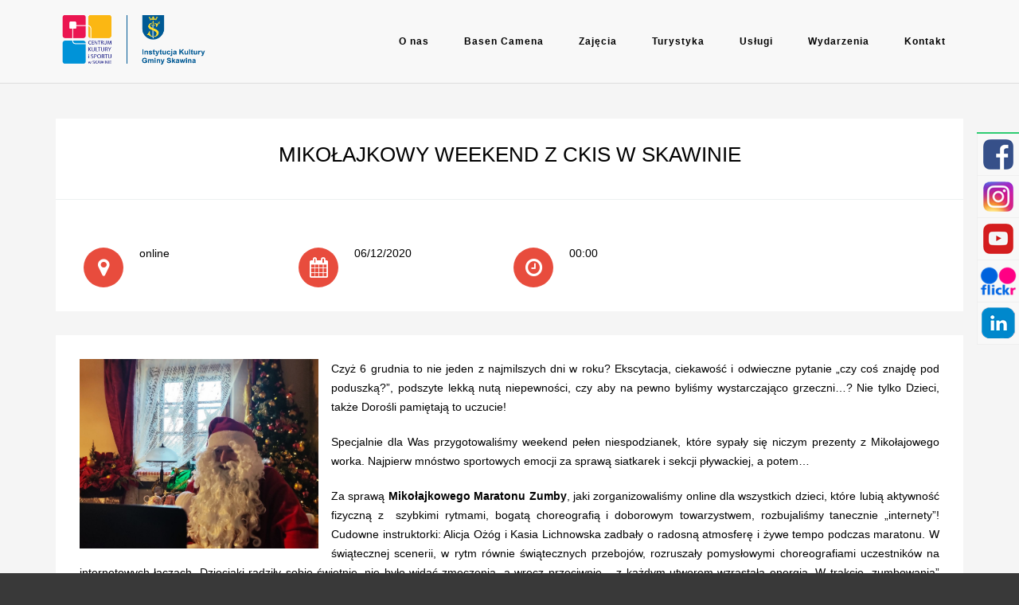

--- FILE ---
content_type: text/html; charset=UTF-8
request_url: https://ckis.pl/event/mikolajkowy-weekend-z-ckis-w-skawinie/
body_size: 30278
content:

<!DOCTYPE html>
<html lang="pl-PL">
<!--
===========================================================================
 Event WordPress Theme by ThemesDojo (http://www.themesdojo.com)
===========================================================================
-->
<head>
	<meta charset="UTF-8">
    <meta name="viewport" content="width=device-width, initial-scale=1, minimum-scale=1, maximum-scale=1">
    
    
    <!-- Title -->
    <title>Mikołajkowy weekend z CKiS w Skawinie | CKiS</title>
    <meta name="description" content="" />
	<meta name="keywords" content="" />
    
    <!-- RSS & Pingbacks -->
	<link rel="pingback" href="https://ckis.pl/xmlrpc.php" />
    <link rel="profile" href="http://gmpg.org/xfn/11">
	<link rel='stylesheet' id='js_composer_front-css'  href='/wp-content/plugins/js_composer/assets/css/js_composer.min.css?ver=5.0.1' type='text/css' media='all' />
    
    <link rel="icon" href="https://ckis.pl/wp-content/uploads/2017/12/logo_.jpg.png">

    
    <!--[if lt IE 9]>
	<script src="https://ckis.pl/wp-content/themes/eventbuilder/js/html5.js"></script>
	<![endif]-->

	                        <script>
                            /* You can add more configuration options to webfontloader by previously defining the WebFontConfig with your options */
                            if ( typeof WebFontConfig === "undefined" ) {
                                WebFontConfig = new Object();
                            }
                            WebFontConfig['google'] = {families: ['Raleway:400&amp;subset=latin']};

                            (function() {
                                var wf = document.createElement( 'script' );
                                wf.src = 'https://ajax.googleapis.com/ajax/libs/webfont/1.5.3/webfont.js';
                                wf.type = 'text/javascript';
                                wf.async = 'true';
                                var s = document.getElementsByTagName( 'script' )[0];
                                s.parentNode.insertBefore( wf, s );
                            })();
                        </script>
                        <meta name='robots' content='max-image-preview:large' />
<link rel='dns-prefetch' href='//maps.googleapis.com' />
<link rel='dns-prefetch' href='//fonts.googleapis.com' />
<link rel='dns-prefetch' href='//s.w.org' />
<link rel="alternate" type="application/rss+xml" title="CKiS &raquo; Kanał z wpisami" href="https://ckis.pl/feed/" />
<link rel="alternate" type="application/rss+xml" title="CKiS &raquo; Kanał z komentarzami" href="https://ckis.pl/comments/feed/" />
		<script type="text/javascript">
			window._wpemojiSettings = {"baseUrl":"https:\/\/s.w.org\/images\/core\/emoji\/13.0.1\/72x72\/","ext":".png","svgUrl":"https:\/\/s.w.org\/images\/core\/emoji\/13.0.1\/svg\/","svgExt":".svg","source":{"concatemoji":"https:\/\/ckis.pl\/wp-includes\/js\/wp-emoji-release.min.js?ver=5.7.14"}};
			!function(e,a,t){var n,r,o,i=a.createElement("canvas"),p=i.getContext&&i.getContext("2d");function s(e,t){var a=String.fromCharCode;p.clearRect(0,0,i.width,i.height),p.fillText(a.apply(this,e),0,0);e=i.toDataURL();return p.clearRect(0,0,i.width,i.height),p.fillText(a.apply(this,t),0,0),e===i.toDataURL()}function c(e){var t=a.createElement("script");t.src=e,t.defer=t.type="text/javascript",a.getElementsByTagName("head")[0].appendChild(t)}for(o=Array("flag","emoji"),t.supports={everything:!0,everythingExceptFlag:!0},r=0;r<o.length;r++)t.supports[o[r]]=function(e){if(!p||!p.fillText)return!1;switch(p.textBaseline="top",p.font="600 32px Arial",e){case"flag":return s([127987,65039,8205,9895,65039],[127987,65039,8203,9895,65039])?!1:!s([55356,56826,55356,56819],[55356,56826,8203,55356,56819])&&!s([55356,57332,56128,56423,56128,56418,56128,56421,56128,56430,56128,56423,56128,56447],[55356,57332,8203,56128,56423,8203,56128,56418,8203,56128,56421,8203,56128,56430,8203,56128,56423,8203,56128,56447]);case"emoji":return!s([55357,56424,8205,55356,57212],[55357,56424,8203,55356,57212])}return!1}(o[r]),t.supports.everything=t.supports.everything&&t.supports[o[r]],"flag"!==o[r]&&(t.supports.everythingExceptFlag=t.supports.everythingExceptFlag&&t.supports[o[r]]);t.supports.everythingExceptFlag=t.supports.everythingExceptFlag&&!t.supports.flag,t.DOMReady=!1,t.readyCallback=function(){t.DOMReady=!0},t.supports.everything||(n=function(){t.readyCallback()},a.addEventListener?(a.addEventListener("DOMContentLoaded",n,!1),e.addEventListener("load",n,!1)):(e.attachEvent("onload",n),a.attachEvent("onreadystatechange",function(){"complete"===a.readyState&&t.readyCallback()})),(n=t.source||{}).concatemoji?c(n.concatemoji):n.wpemoji&&n.twemoji&&(c(n.twemoji),c(n.wpemoji)))}(window,document,window._wpemojiSettings);
		</script>
		<style type="text/css">
img.wp-smiley,
img.emoji {
	display: inline !important;
	border: none !important;
	box-shadow: none !important;
	height: 1em !important;
	width: 1em !important;
	margin: 0 .07em !important;
	vertical-align: -0.1em !important;
	background: none !important;
	padding: 0 !important;
}
</style>
	<link rel='stylesheet' id='wp-block-library-css'  href='https://ckis.pl/wp-includes/css/dist/block-library/style.min.css?ver=5.7.14' type='text/css' media='all' />
<link rel='stylesheet' id='rs-plugin-settings-css'  href='https://ckis.pl/wp-content/plugins/revslider/public/assets/css/settings.css?ver=5.4.7.3' type='text/css' media='all' />
<style id='rs-plugin-settings-inline-css' type='text/css'>
#rs-demo-id {}
</style>
<link rel='stylesheet' id='custom-style-css'  href='https://ckis.pl/wp-content/themes/eventbuilder/css/custom-styles.css?ver=5.7.14' type='text/css' media='all' />
<style id='custom-style-inline-css' type='text/css'>

                input[type='submit'],
                .nav li.current a,
                .nav li.current-menu-item a,
                .nav li.current_page_item a,
                .speaker-contacts > .contact:hover,
                .social-icons li a:hover,
                .form-notification,
                .table-price,
                .gotop:hover,
                .preloader div,
                .owl-btn.prev:hover,
                .owl-btn.next:hover,
                .flex-control-paging li a.flex-active,
                .flex-control-paging li a.flex-active:hover,
                .owl-page.active span,
                .owl-page.active span:hover,
                .preloader,
                .preloader:before,
                .preloader:after,
                #register-event-loading,
                #subscribe-event-loading,
                #header-register-button,
                .submit-loading,
                .td-buttom,
                button,
                input[type='button'],
                input[type='submit'],
                .dark button,
                .dark input[type='button'],
                .dark input[type='submit'],
                .item-image-gallery li a .fa,
                #my-account-content #tabs li a:hover,
                #my-account-content #tabs li.active a,
                .my-listings-item-edit,
                .my-listings-item-delete,
                .my-listings-item-publish,
                .my-listings-item-unpublish,
                .my-listings-item-loading,
                #submit_add_portfolio:hover,
                #submit_add_speakers:hover,
                #submit_add_partnesrs:hover,
                #social-block-expand:hover,
                #cover-image-block-expand:hover,
                #gallery-block-expand:hover,
                #speakers-block-expand:hover,
                #partners-block-expand:hover,
                #address-block-expand:hover,
                #contact-block-expand:hover,
                #wh-block-expand:hover,
                #video-block-expand:hover,
                #map-block-expand:hover,
                #header-block-expand:hover,
                #amenities-block-expand:hover,
                #booking-block-expand:hover,
                #main-settings-block-expand:hover,
                .overall-number,
                .category-shortcode-block a.cat-link:hover,
                .event-header-block,
                .event-stats-percent,
                .open .schedule-time { 
                    background-color: #e84c3d;
                }

                a,
                .accordion-heading span,
                .speaker-contacts > .contact,
                .table-features li.fa-check-circle,
                .owl-btn.prev,
                .owl-btn.next,
                div.fancy-select ul.options li.hover,
                .main-color,
                .back-to-top:hover .fa,
                #breadcrumbs li a:hover,
                #page-title.page-title-content #breadcrumbs li a:hover,
                .author-name a:hover,
                #page-title.page-title-content .author-name a:hover,
                .item-block-title .fa,
                .item-block-title .package-price,
                .amenities-item .fa,
                .transaction-block-header h5 span,
                .star-rating .fa,
                .star-rating-nb .fa,
                .star-rating-nb,
                .aright .fa,
                #reviews-flexslider .flex-direction-nav a:hover,
                .review-item-author-value,
                .listing-container-views .fa,
                #show-map-button .fa,
                #show-grid-button .fa,
                #show-list-button .fa. .speakers-list-link-button { 
                    color: #e84c3d;
                }

                #pageinval44 > span.seconds,
                
                #pageinval44 > span.seconds span { 
                    color: #e84c3d !important;
                }

                .speaker:hover .speaker-photo,
                .speaker-contacts > .contact,
                
                .social-icons li a:hover,
                
                .gotop:hover,
                
                .speaker-contacts > .contact:hover,
                
                div.fancy-select div.trigger.open,
                
                .quote-post,
                
                .link-post,
                
                .speakers-list-link-button,
                
                .speakers-list-link-button:hover { 
                    border-color: #e84c3d !important;
                }

                .transaction-block-header { 
                    border-color: #e84c3d;
                }

                .event-summery-icon { 
                    background: #e84c3d;
                }

                .speakers-list-avatar img { 
                    box-shadow: 0 0 0 1px #e84c3d,
                0 0 0 2px #e84c3d,
                0 0 0 3px #e84c3d,
                0 0 0 4px #e84c3d,
                0 0 0 5px #e84c3d !important; 
                }

                

                a:hover,
                a:active,
                a:focus,
                .post-info a:hover,
                .widget-container a:hover,
                #footer .widget-container a:hover,
                header ul a:hover,
                .main-menu ul li a:hover,
                .main-menu ul li.current-menu-item a,
                .main-menu ul li:hover > a,
                .main-menu .menu li.current_page_item a,
                .main-menu .menu li.current-menu-item a,
                .main-menu .menu li.current_page_item a .fa,
                .main-menu .menu li.current-menu-item a .fa,
                .main-menu .menu li a:hover .fa,
                .main-menu ul li.current-menu-item .sub-menu a:hover,
                .main-menu ul li.current_page_item .sub-menu a:hover,
                .tag-filter:hover,
                .main-menu ul li ul.sub-menu li a:hover { 
                    color: #d34032;
                }

                #my-account-content #tabs li a:hover,
                #my-account-content #tabs li.active a,
                #my-account-content #tabs li a:hover .fa,
                #my-account-content #tabs li.active a .fa { 
                    border-color: #d34032;
                }

                .td-buttom:hover,
                .td-buttom:active,
                .td-buttom:focus,
                button:hover,
                input[type='submit']:hover,
                input[type='button']:hover,
                button:focus,
                input[type='submit']:focus,
                input[type='button']:focus,
                .dark button:hover,
                .dark input[type='submit']:hover,
                .dark input[type='button']:hover,
                .dark button:focus,
                .dark input[type='submit']:focus,
                .dark input[type='button']:focus,
                .flex-direction-nav a:hover,
                #maps-holder .maps-buttons span:hover,
                #big-maps-holder .maps-buttons span:hover,
                .my-listings-item-edit:hover,
                .my-listings-item-delete:hover,
                .my-listings-item-publish:hover,
                .my-listings-item-unpublish:hover,
                .my-listings-item-edit:active,
                .my-listings-item-delete:active,
                .my-listings-item-publish:active,
                .my-listings-item-unpublish:active,
                .my-listings-item-loading:hover,
                .ui-slider-horizontal .ui-slider-range-min,
                .speakers-list-link-button:hover { 
                    background-color: #d34032;
                }

                
</style>
<link rel='stylesheet' id='genericons-css'  href='https://ckis.pl/wp-content/themes/eventbuilder/fonts/genericons.css?ver=5.7.14' type='text/css' media='all' />
<link rel='stylesheet' id='mytheme-raleway-css'  href='https://fonts.googleapis.com/css?family=Raleway%3A400%2C500%2C600%2C700&#038;ver=5.7.14' type='text/css' media='all' />
<link rel='stylesheet' id='mytheme-ptsanserif-css'  href='https://fonts.googleapis.com/css?family=PT+Sans%3A400%2C700%2C400italic%2C700italic&#038;ver=5.7.14' type='text/css' media='all' />
<link rel='stylesheet' id='td-style-css'  href='https://ckis.pl/wp-content/themes/eventbuilder/style.css?ver=1.0.9' type='text/css' media='all' />
<!--[if lt IE 9]>
<link rel='stylesheet' id='td-ie-css'  href='https://ckis.pl/wp-content/themes/eventbuilder/css/ie.css?ver=2013-07-18' type='text/css' media='all' />
<![endif]-->
<link rel='stylesheet' id='td-bootstrap-css'  href='https://ckis.pl/wp-content/themes/eventbuilder/css/bootstrap.min.css?ver=5.7.14' type='text/css' media='all' />
<link rel='stylesheet' id='td-main-css'  href='https://ckis.pl/wp-content/themes/eventbuilder/css/main.css?ver=5.7.14' type='text/css' media='all' />
<link rel='stylesheet' id='td-flexslider-css'  href='https://ckis.pl/wp-content/themes/eventbuilder/css/flexslider.css?ver=5.7.14' type='text/css' media='all' />
<link rel='stylesheet' id='td-pretty-photo-css'  href='https://ckis.pl/wp-content/themes/eventbuilder/css/prettyPhoto.css?ver=5.7.14' type='text/css' media='all' />
<link rel='stylesheet' id='td-flipclock-css'  href='https://ckis.pl/wp-content/themes/eventbuilder/css/flipclock.css?ver=5.7.14' type='text/css' media='all' />
<link rel='stylesheet' id='td-owl-carousel-css'  href='https://ckis.pl/wp-content/themes/eventbuilder/css/owl.carousel.css?ver=5.7.14' type='text/css' media='all' />
<link rel='stylesheet' id='td-owl-pcarousel-css'  href='https://ckis.pl/wp-content/themes/eventbuilder/css/owl.pcarousel.css?ver=5.7.14' type='text/css' media='all' />
<link rel='stylesheet' id='td-owl-theme-style-css'  href='https://ckis.pl/wp-content/themes/eventbuilder/css/owl.theme.css?ver=1' type='text/css' media='all' />
<link rel='stylesheet' id='td-owl-trans-css'  href='https://ckis.pl/wp-content/themes/eventbuilder/css/owl.transitions.css?ver=1' type='text/css' media='all' />
<link rel='stylesheet' id='td-responsive-css'  href='https://ckis.pl/wp-content/themes/eventbuilder/css/responsive.css?ver=5.7.14' type='text/css' media='all' />
<link rel='stylesheet' id='td-font-awesome-css'  href='https://ckis.pl/wp-content/themes/eventbuilder/css/font-awesome.min.css?ver=4.2.0' type='text/css' media='all' />
<link rel='stylesheet' id='buttons-css'  href='https://ckis.pl/wp-includes/css/buttons.min.css?ver=5.7.14' type='text/css' media='all' />
<link rel='stylesheet' id='dashicons-css'  href='https://ckis.pl/wp-includes/css/dashicons.min.css?ver=5.7.14' type='text/css' media='all' />
<link rel='stylesheet' id='mediaelement-css'  href='https://ckis.pl/wp-includes/js/mediaelement/mediaelementplayer-legacy.min.css?ver=4.2.16' type='text/css' media='all' />
<link rel='stylesheet' id='wp-mediaelement-css'  href='https://ckis.pl/wp-includes/js/mediaelement/wp-mediaelement.min.css?ver=5.7.14' type='text/css' media='all' />
<link rel='stylesheet' id='media-views-css'  href='https://ckis.pl/wp-includes/css/media-views.min.css?ver=5.7.14' type='text/css' media='all' />
<link rel='stylesheet' id='imgareaselect-css'  href='https://ckis.pl/wp-includes/js/imgareaselect/imgareaselect.css?ver=0.9.8' type='text/css' media='all' />
<link rel='stylesheet' id='vc_plugin_table_style_css-css'  href='https://ckis.pl/wp-content/plugins/easy-tables-vc/assets/css/style.css?ver=1.0.0' type='text/css' media='all' />
<link rel='stylesheet' id='vc_plugin_themes_css-css'  href='https://ckis.pl/wp-content/plugins/easy-tables-vc/assets/css/themes.css?ver=5.7.14' type='text/css' media='all' />
<script type='text/javascript' src='https://ckis.pl/wp-includes/js/jquery/jquery.min.js?ver=3.5.1' id='jquery-core-js'></script>
<script type='text/javascript' src='https://ckis.pl/wp-includes/js/jquery/jquery-migrate.min.js?ver=3.3.2' id='jquery-migrate-js'></script>
<script type='text/javascript' src='https://ckis.pl/wp-content/plugins/revslider/public/assets/js/jquery.themepunch.tools.min.js?ver=5.4.7.3' id='tp-tools-js'></script>
<script type='text/javascript' src='https://ckis.pl/wp-content/plugins/revslider/public/assets/js/jquery.themepunch.revolution.min.js?ver=5.4.7.3' id='revmin-js'></script>
<script type='text/javascript' src='https://ckis.pl/wp-content/themes/eventbuilder/js/functions.js?ver=1' id='td-init-script-js'></script>
<script type='text/javascript' id='utils-js-extra'>
/* <![CDATA[ */
var userSettings = {"url":"\/","uid":"0","time":"1769449844","secure":"1"};
/* ]]> */
</script>
<script type='text/javascript' src='https://ckis.pl/wp-includes/js/utils.min.js?ver=5.7.14' id='utils-js'></script>
<script type='text/javascript' src='https://ckis.pl/wp-includes/js/plupload/moxie.min.js?ver=1.3.5' id='moxiejs-js'></script>
<script type='text/javascript' src='https://ckis.pl/wp-includes/js/plupload/plupload.min.js?ver=2.1.9' id='plupload-js'></script>
<!--[if lt IE 8]>
<script type='text/javascript' src='https://ckis.pl/wp-includes/js/json2.min.js?ver=2015-05-03' id='json2-js'></script>
<![endif]-->
<link rel="https://api.w.org/" href="https://ckis.pl/wp-json/" /><link rel="EditURI" type="application/rsd+xml" title="RSD" href="https://ckis.pl/xmlrpc.php?rsd" />
<link rel="wlwmanifest" type="application/wlwmanifest+xml" href="https://ckis.pl/wp-includes/wlwmanifest.xml" /> 
<meta name="generator" content="WordPress 5.7.14" />
<link rel="canonical" href="https://ckis.pl/event/mikolajkowy-weekend-z-ckis-w-skawinie/" />
<link rel='shortlink' href='https://ckis.pl/?p=13321' />
<link rel="alternate" type="application/json+oembed" href="https://ckis.pl/wp-json/oembed/1.0/embed?url=https%3A%2F%2Fckis.pl%2Fevent%2Fmikolajkowy-weekend-z-ckis-w-skawinie%2F" />
<link rel="alternate" type="text/xml+oembed" href="https://ckis.pl/wp-json/oembed/1.0/embed?url=https%3A%2F%2Fckis.pl%2Fevent%2Fmikolajkowy-weekend-z-ckis-w-skawinie%2F&#038;format=xml" />
	<script type="text/javascript">
	    var ajaxurl = 'https://ckis.pl/wp-admin/admin-ajax.php';
	</script>

	<style type="text/css">
		.ajax-calendar{
			position:relative;
		}

		
		
		#my-calendar a {
			background: none repeat scroll 0 0 #008000;
			color: #FFFFFF;
			display: block;
			padding: 6px 0;
			width: 100% !important;
		}
		#my-calendar{
			width:100%;
		}
		
		
		#my_calender span {
			display: block;
			padding: 6px 0;
			width: 100% !important;
		}
		
		#today a,#today span {
			       font-weight: bold;
		}
		#ajax_ac_widget #my_year {
			float: right;
		}
		.select_ca #my_month {
			float: left;
		}

	</style>
	<meta name="generator" content="Powered by WPBakery Page Builder - drag and drop page builder for WordPress."/>
<meta name="generator" content="Powered by Slider Revolution 5.4.7.3 - responsive, Mobile-Friendly Slider Plugin for WordPress with comfortable drag and drop interface." />
<script type="text/javascript">function setREVStartSize(e){									
						try{ e.c=jQuery(e.c);var i=jQuery(window).width(),t=9999,r=0,n=0,l=0,f=0,s=0,h=0;
							if(e.responsiveLevels&&(jQuery.each(e.responsiveLevels,function(e,f){f>i&&(t=r=f,l=e),i>f&&f>r&&(r=f,n=e)}),t>r&&(l=n)),f=e.gridheight[l]||e.gridheight[0]||e.gridheight,s=e.gridwidth[l]||e.gridwidth[0]||e.gridwidth,h=i/s,h=h>1?1:h,f=Math.round(h*f),"fullscreen"==e.sliderLayout){var u=(e.c.width(),jQuery(window).height());if(void 0!=e.fullScreenOffsetContainer){var c=e.fullScreenOffsetContainer.split(",");if (c) jQuery.each(c,function(e,i){u=jQuery(i).length>0?u-jQuery(i).outerHeight(!0):u}),e.fullScreenOffset.split("%").length>1&&void 0!=e.fullScreenOffset&&e.fullScreenOffset.length>0?u-=jQuery(window).height()*parseInt(e.fullScreenOffset,0)/100:void 0!=e.fullScreenOffset&&e.fullScreenOffset.length>0&&(u-=parseInt(e.fullScreenOffset,0))}f=u}else void 0!=e.minHeight&&f<e.minHeight&&(f=e.minHeight);e.c.closest(".rev_slider_wrapper").css({height:f})					
						}catch(d){console.log("Failure at Presize of Slider:"+d)}						
					};</script>
		<style type="text/css" id="wp-custom-css">
			.youtube {
position: relative;
padding-bottom: 56.25%;
padding-top: 30px;
height: 0;
overflow: hidden;
}


.youtube iframe {
padding-left:10%;
padding-right:10%;
position: absolute;
top: 0;
left: 0;
width: 100%;
height: 100%;
}

.post-excerpt iframe {
width: 100%
}		</style>
		<style type="text/css" title="dynamic-css" class="options-output">h1{font-family:Raleway;line-height:72px;font-weight:normal;font-style:normal;color:#333333;font-size:56px;opacity: 1;visibility: visible;-webkit-transition: opacity 0.24s ease-in-out;-moz-transition: opacity 0.24s ease-in-out;transition: opacity 0.24s ease-in-out;}.wf-loading h1,{opacity: 0;}.ie.wf-loading h1,{visibility: hidden;}h2{font-family:Raleway;line-height:64px;font-weight:normal;font-style:normal;color:#484848;font-size:48px;opacity: 1;visibility: visible;-webkit-transition: opacity 0.24s ease-in-out;-moz-transition: opacity 0.24s ease-in-out;transition: opacity 0.24s ease-in-out;}.wf-loading h2,{opacity: 0;}.ie.wf-loading h2,{visibility: hidden;}h3{font-family:Raleway;line-height:56px;font-weight:normal;font-style:normal;color:#333333;font-size:40px;opacity: 1;visibility: visible;-webkit-transition: opacity 0.24s ease-in-out;-moz-transition: opacity 0.24s ease-in-out;transition: opacity 0.24s ease-in-out;}.wf-loading h3,{opacity: 0;}.ie.wf-loading h3,{visibility: hidden;}h4{font-family:Raleway;line-height:48px;font-weight:normal;font-style:normal;color:#484848;font-size:32px;opacity: 1;visibility: visible;-webkit-transition: opacity 0.24s ease-in-out;-moz-transition: opacity 0.24s ease-in-out;transition: opacity 0.24s ease-in-out;}.wf-loading h4,{opacity: 0;}.ie.wf-loading h4,{visibility: hidden;}h5{font-family:Raleway;line-height:40px;font-weight:normal;font-style:normal;color:#484848;font-size:24px;opacity: 1;visibility: visible;-webkit-transition: opacity 0.24s ease-in-out;-moz-transition: opacity 0.24s ease-in-out;transition: opacity 0.24s ease-in-out;}.wf-loading h5,{opacity: 0;}.ie.wf-loading h5,{visibility: hidden;}h6{font-family:Raleway;line-height:32px;font-weight:normal;font-style:normal;color:#484848;font-size:16px;opacity: 1;visibility: visible;-webkit-transition: opacity 0.24s ease-in-out;-moz-transition: opacity 0.24s ease-in-out;transition: opacity 0.24s ease-in-out;}.wf-loading h6,{opacity: 0;}.ie.wf-loading h6,{visibility: hidden;}body, p{font-family:Raleway;line-height:24px;font-weight:400;font-style:normal;color:#999999;font-size:14px;opacity: 1;visibility: visible;-webkit-transition: opacity 0.24s ease-in-out;-moz-transition: opacity 0.24s ease-in-out;transition: opacity 0.24s ease-in-out;}.wf-loading body, p,{opacity: 0;}.ie.wf-loading body, p,{visibility: hidden;}</style><noscript><style> .wpb_animate_when_almost_visible { opacity: 1; }</style></noscript>	<style type="text/css" media="print">
		#header,
		#breadcrumbs,
		#footer {display: none; }
		.menu-item-4976 a {
	font-size: 0;
	background: #fff url('../images/bip-logo.png') no-repeat;
	width: 200px;
	height: 60px;
	background-size: contain;
}
.menu-item-13485 a {
	font-size: 0;
	background:#fff url('../images/epuap_logo.jpg') no-repeat;
	width: 200px;
	height: 60px;
	background-size: contain;
}
	</style>
	<style type="text/css">
		
	.menu-item-4976 a {
	font-size: 0;
	background: #fff url('/wp-content/themes/eventbuilder/images/bip-logo.png') no-repeat;
	width: 200px;
	height: 60px;
	background-size: contain;
}
.menu-item-13485 a {
	font-size: 0;
	background:#fff url('/wp-content/themes/eventbuilder/images/epuap_logo.jpg') no-repeat;
	width: 200px;
	height: 60px;
	background-size: contain;
}
.logo {
	float: left;
  	height: 104px;
  	width: auto;
  	margin-right: 30px;
  	line-height: 44px;
  	padding: 5px 0;
}
.logo img {
	float: left;
	max-height: 90px;
	width: auto;
}
.showphh, .showemh {
	cursor:pointer;
	color:#0000ff;
}
.centertle .wpb_wrapper {
	text-align: center;
}
	</style>
 	<style type="text/css">
	body, p, header ul, h2, h1 {
		font-family: Arial;
	}
	header ul a, .h1n h1, .event-summery-main, .headhome, #ajax_ac_widget h2, a {
		color:#000;
	}
	.listing-block-title a {
		color:#000!important;
	}
	</style>
	<!-- Global site tag (gtag.js) - Google Analytics --> <script async src="https://www.googletagmanager.com/gtag/js?id=UA-21142254-3"></script>
<script>
 window.dataLayer = window.dataLayer || [];
 function gtag(){dataLayer.push(arguments);}
 gtag('js', new Date());

 gtag('config', 'UA-21142254-3');
</script>

<script>
jQuery(document).on('click', '.showphh', function() {
	jQuery(this).hide();
	$dataid = jQuery(this).attr('data-id');
	jQuery('#'+$dataid).show();
	return false;
});
jQuery(document).on('click', '.showemh', function() {
	jQuery(this).hide();
	$dataid = jQuery(this).attr('data-id');
	jQuery('#'+$dataid).show();
	return false;
});
</script>
</head>

<body class="event-template-default single single-event postid-13321 wpb-js-composer js-comp-ver-6.6.0 vc_responsive">

	
	<div id="scroll-top-anchor"></div>

	
	<div class="wrapper">

		<div id="pageloader"><i class="fa fa-spinner fa-spin"></i></div>

		
<header id="header">

		<div id="main-menu">

			<div class="container box">

				<div class="row">
							
					<div class="col-md-12">

						<div class="main-menu-holder">

							<!--== Logo ==-->
							<span class="logo">

								
									<a href="https://ckis.pl"><img src="https://ckis.pl/wp-content/uploads/2021/03/ckis.png" alt="Logo" /></a>

								
							</span>

							
														<div id="mobileMenu-menu-menu" class="mobileMenu"></div>
							<div id="main-navigation" class="main-menu"><ul id="menu-menu" class="main-menu"><li  class="menu-item menu-item-type-post_type menu-item-object-page menu-item-has-children has-submenu   td-menu-item-3072"><a class="menu-button-3072 "  href="https://ckis.pl/o-nas/" ><span>O nas</span></a>
<ul class="sub-menu">
	<li  class="menu-item menu-item-type-post_type menu-item-object-page   td-menu-item-3073"><a class="menu-button-3073 "  href="https://ckis.pl/o-nas/obiekty/" ><span>Obiekty</span></a></li>
	<li  class="menu-item menu-item-type-post_type menu-item-object-page   td-menu-item-3074"><a class="menu-button-3074 "  href="https://ckis.pl/o-nas/historia/" ><span>Historia</span></a></li>
	<li  class="menu-item menu-item-type-post_type menu-item-object-page   td-menu-item-3081"><a class="menu-button-3081 "  href="https://ckis.pl/o-nas/oferty-pracy/" ><span>Oferty pracy</span></a></li>
	<li  class="menu-item menu-item-type-post_type menu-item-object-page   td-menu-item-3222"><a class="menu-button-3222 "  href="https://ckis.pl/o-nas/statut/" ><span>Statut</span></a></li>
	<li  class="menu-item menu-item-type-post_type menu-item-object-page   td-menu-item-3082"><a class="menu-button-3082 "  href="https://ckis.pl/o-nas/zespoly/" ><span>Zespoły</span></a></li>
	<li  class="menu-item menu-item-type-post_type menu-item-object-page   td-menu-item-10606"><a class="menu-button-10606 "  href="https://ckis.pl/o-nas/nasi-partnerzy/" ><span>Nasi partnerzy</span></a></li>
	<li  class="menu-item menu-item-type-post_type menu-item-object-page   td-menu-item-26549"><a class="menu-button-26549 "  href="https://ckis.pl/programy-dzialalnosci/" ><span>Programy działalności</span></a></li>
	<li  class="menu-item menu-item-type-custom menu-item-object-custom   td-menu-item-15786"><a class="menu-button-15786 "  href="https://bip.malopolska.pl/ckis,m,461115,2024.html" ><span>Sprawozdania z działalności</span></a></li>
	<li  class="menu-item menu-item-type-post_type menu-item-object-page   td-menu-item-14076"><a class="menu-button-14076 "  href="https://ckis.pl/o-nas/ksiega-znaku/" ><span>Księga znaku</span></a></li>
</ul>
</li>
<li  class="menu-item menu-item-type-post_type menu-item-object-page menu-item-has-children has-submenu   td-menu-item-3148"><a class="menu-button-3148 "  href="https://ckis.pl/basen-camena/" ><span>Basen Camena</span></a>
<ul class="sub-menu">
	<li  class="menu-item menu-item-type-post_type menu-item-object-page   td-menu-item-3158"><a class="menu-button-3158 "  href="https://ckis.pl/basen-camena/harmonogram-zajetosci-torow/" ><span>Harmonogram zajętości torów</span></a></li>
	<li  class="menu-item menu-item-type-post_type menu-item-object-page   td-menu-item-3150"><a class="menu-button-3150 "  href="https://ckis.pl/basen-camena/zajecia-w-wodzie/" ><span>Zajęcia w wodzie</span></a></li>
	<li  class="menu-item menu-item-type-post_type menu-item-object-page   td-menu-item-3152"><a class="menu-button-3152 "  href="https://ckis.pl/basen-camena/cennik/" ><span>Cennik</span></a></li>
	<li  class="menu-item menu-item-type-post_type menu-item-object-page   td-menu-item-3149"><a class="menu-button-3149 "  href="https://ckis.pl/basen-camena/wynajem/" ><span>Wynajem</span></a></li>
	<li  class="menu-item menu-item-type-post_type menu-item-object-page   td-menu-item-3153"><a class="menu-button-3153 "  href="https://ckis.pl/basen-camena/parametry-wody/" ><span>Parametry wody</span></a></li>
	<li  class="menu-item menu-item-type-post_type menu-item-object-page   td-menu-item-3154"><a class="menu-button-3154 "  href="https://ckis.pl/basen-camena/regulaminy/" ><span>Regulaminy</span></a></li>
	<li  class="menu-item menu-item-type-post_type menu-item-object-page   td-menu-item-3155"><a class="menu-button-3155 "  href="https://ckis.pl/basen-camena/atrakcje/" ><span>Atrakcje</span></a></li>
	<li  class="menu-item menu-item-type-post_type menu-item-object-page   td-menu-item-5438"><a class="menu-button-5438 "  href="https://ckis.pl/basen-camena/godziny-otwarcia/" ><span>Godziny otwarcia</span></a></li>
	<li  class="menu-item menu-item-type-post_type menu-item-object-page   td-menu-item-21488"><a class="menu-button-21488 "  href="https://ckis.pl/basen-camena/dostepnosc/" ><span>Dostępność</span></a></li>
</ul>
</li>
<li  class="menu-item menu-item-type-post_type menu-item-object-page menu-item-has-children has-submenu   td-menu-item-3454"><a class="menu-button-3454 "  href="https://ckis.pl/zajecia/" ><span>Zajęcia</span></a>
<ul class="sub-menu">
	<li  class="menu-item menu-item-type-post_type menu-item-object-page   td-menu-item-13768"><a class="menu-button-13768 "  href="https://ckis.pl/zajecia/dla-seniora/" ><span>Dla seniora</span></a></li>
	<li  class="menu-item menu-item-type-post_type menu-item-object-page   td-menu-item-15483"><a class="menu-button-15483 "  href="https://ckis.pl/zajecia/dla-doroslych/" ><span>Dla dorosłych</span></a></li>
	<li  class="menu-item menu-item-type-post_type menu-item-object-page   td-menu-item-15561"><a class="menu-button-15561 "  href="https://ckis.pl/zajecia/dla-malucha/" ><span>Dla malucha</span></a></li>
	<li  class="menu-item menu-item-type-post_type menu-item-object-page   td-menu-item-7002"><a class="menu-button-7002 "  href="https://ckis.pl/basen-camena/zajecia-w-wodzie/" ><span>Basen</span></a></li>
	<li  class="menu-item menu-item-type-post_type menu-item-object-page   td-menu-item-3491"><a class="menu-button-3491 "  href="https://ckis.pl/zajecia/sport-i-rekreacja/" ><span>Sport i rekreacja</span></a></li>
	<li  class="menu-item menu-item-type-post_type menu-item-object-page   td-menu-item-3469"><a class="menu-button-3469 "  href="https://ckis.pl/zajecia/muzyka/" ><span>Muzyka</span></a></li>
	<li  class="menu-item menu-item-type-post_type menu-item-object-page   td-menu-item-3492"><a class="menu-button-3492 "  href="https://ckis.pl/zajecia/plastyka/" ><span>Plastyka</span></a></li>
	<li  class="menu-item menu-item-type-post_type menu-item-object-page   td-menu-item-3490"><a class="menu-button-3490 "  href="https://ckis.pl/zajecia/taniec/" ><span>Taniec</span></a></li>
	<li  class="menu-item menu-item-type-post_type menu-item-object-page   td-menu-item-3489"><a class="menu-button-3489 "  href="https://ckis.pl/zajecia/teatr/" ><span>Teatr</span></a></li>
	<li  class="menu-item menu-item-type-custom menu-item-object-custom   td-menu-item-12178"><a class="menu-button-12178 "  href="https://ckis.pl/zajecia/regulaminy/" ><span>Regulaminy</span></a></li>
</ul>
</li>
<li  class="menu-item menu-item-type-post_type menu-item-object-page menu-item-has-children has-submenu   td-menu-item-12708"><a class="menu-button-12708 "  href="https://ckis.pl/turystyka/" ><span>Turystyka</span></a>
<ul class="sub-menu">
	<li  class="menu-item menu-item-type-custom menu-item-object-custom   td-menu-item-31455"><a class="menu-button-31455 "  href="https://ckis.pl/event_cat/wycieczki-gorskie/" ><span>Wycieczki górskie</span></a></li>
	<li  class="menu-item menu-item-type-post_type menu-item-object-page menu-item-has-children has-submenu   td-menu-item-12490"><a class="menu-button-12490 "  href="https://ckis.pl/turystyczna-skawina/" ><span>Turystyczna Skawina</span></a>
	<ul class="sub-menu">
		<li  class="menu-item menu-item-type-post_type menu-item-object-page   td-menu-item-24653"><a class="menu-button-24653 "  href="https://ckis.pl/turystyczna-skawina/informacje-o-gminie/" ><span>Informacje o Gminie</span></a></li>
		<li  class="menu-item menu-item-type-post_type menu-item-object-page   td-menu-item-12560"><a class="menu-button-12560 "  href="https://ckis.pl/turystyczna-skawina/aktywny-wypoczynek/" ><span>Aktywny wypoczynek</span></a></li>
		<li  class="menu-item menu-item-type-post_type menu-item-object-page   td-menu-item-20375"><a class="menu-button-20375 "  href="https://ckis.pl/turystyczna-skawina/obiekty-sportowe/" ><span>Obiekty sportowe</span></a></li>
		<li  class="menu-item menu-item-type-post_type menu-item-object-page   td-menu-item-12805"><a class="menu-button-12805 "  href="https://ckis.pl/turystyczna-skawina/zabytki/" ><span>Warto zobaczyć</span></a></li>
		<li  class="menu-item menu-item-type-post_type menu-item-object-page   td-menu-item-18946"><a class="menu-button-18946 "  href="https://ckis.pl/turystyczna-skawina/ciekawe-publikacje/" ><span>Ciekawe publikacje</span></a></li>
		<li  class="menu-item menu-item-type-post_type menu-item-object-page   td-menu-item-12679"><a class="menu-button-12679 "  href="https://ckis.pl/turystyczna-skawina/wydarzenia/" ><span>Wydarzenia</span></a></li>
	</ul>
</li>
</ul>
</li>
<li  class="menu-item menu-item-type-post_type menu-item-object-page menu-item-has-children has-submenu   td-menu-item-3193"><a class="menu-button-3193 "  href="https://ckis.pl/uslugi/" ><span>Usługi</span></a>
<ul class="sub-menu">
	<li  class="menu-item menu-item-type-post_type menu-item-object-page   td-menu-item-3192"><a class="menu-button-3192 "  href="https://ckis.pl/uslugi/kompleksowa-organizacja-imprez/" ><span>Kompleksowa organizacja imprez</span></a></li>
	<li  class="menu-item menu-item-type-post_type menu-item-object-page   td-menu-item-3190"><a class="menu-button-3190 "  href="https://ckis.pl/uslugi/oferta-poligraficzna/" ><span>Oferta poligraficzna</span></a></li>
	<li  class="menu-item menu-item-type-post_type menu-item-object-page   td-menu-item-3188"><a class="menu-button-3188 "  href="https://ckis.pl/uslugi/reklama/" ><span>Reklama</span></a></li>
	<li  class="menu-item menu-item-type-post_type menu-item-object-page   td-menu-item-3189"><a class="menu-button-3189 "  href="https://ckis.pl/uslugi/wynajem-obiektow/" ><span>Wynajem obiektów</span></a></li>
	<li  class="menu-item menu-item-type-post_type menu-item-object-page   td-menu-item-3191"><a class="menu-button-3191 "  href="https://ckis.pl/uslugi/wynajem-sprzetu/" ><span>Wynajem sprzętu</span></a></li>
	<li  class="menu-item menu-item-type-post_type menu-item-object-page   td-menu-item-11110"><a class="menu-button-11110 "  href="https://ckis.pl/uslugi/voucher/" ><span>Voucher</span></a></li>
</ul>
</li>
<li  class="menu-item menu-item-type-taxonomy menu-item-object-event_cat current-event-ancestor menu-item-has-children has-submenu   td-menu-item-3094"><a class="menu-button-3094 "  href="https://ckis.pl/event_cat/wydarzenia/" ><span>Wydarzenia</span></a>
<ul class="sub-menu">
	<li  class="menu-item menu-item-type-taxonomy menu-item-object-event_cat   td-menu-item-3095"><a class="menu-button-3095 "  href="https://ckis.pl/event_cat/imprezy-okolicznosciowe/" ><span>Imprezy okolicznościowe</span></a></li>
	<li  class="menu-item menu-item-type-taxonomy menu-item-object-event_cat   td-menu-item-3096"><a class="menu-button-3096 "  href="https://ckis.pl/event_cat/imprezy-sportowe/" ><span>Imprezy sportowe</span></a></li>
	<li  class="menu-item menu-item-type-taxonomy menu-item-object-event_cat   td-menu-item-3098"><a class="menu-button-3098 "  href="https://ckis.pl/event_cat/kabarety/" ><span>Kabarety</span></a></li>
	<li  class="menu-item menu-item-type-taxonomy menu-item-object-event_cat   td-menu-item-3099"><a class="menu-button-3099 "  href="https://ckis.pl/event_cat/koncerty/" ><span>Koncerty</span></a></li>
	<li  class="menu-item menu-item-type-taxonomy menu-item-object-event_cat   td-menu-item-3101"><a class="menu-button-3101 "  href="https://ckis.pl/event_cat/spektakle/" ><span>Spektakle</span></a></li>
	<li  class="menu-item menu-item-type-taxonomy menu-item-object-event_cat   td-menu-item-3102"><a class="menu-button-3102 "  href="https://ckis.pl/event_cat/warsztaty/" ><span>Warsztaty</span></a></li>
	<li  class="menu-item menu-item-type-taxonomy menu-item-object-event_cat   td-menu-item-3103"><a class="menu-button-3103 "  href="https://ckis.pl/event_cat/wernisaze/" ><span>Wystawy</span></a></li>
	<li  class="menu-item menu-item-type-taxonomy menu-item-object-event_cat current-event-ancestor current-menu-parent current-event-parent   td-menu-item-3097"><a class="menu-button-3097 "  href="https://ckis.pl/event_cat/inne-wydarzenia/" ><span>Inne</span></a></li>
</ul>
</li>
<li  class="menu-item menu-item-type-post_type menu-item-object-page menu-item-has-children has-submenu   td-menu-item-5437"><a class="menu-button-5437 "  href="https://ckis.pl/contact-us/" ><span>Kontakt</span></a>
<ul class="sub-menu">
	<li  class="menu-item menu-item-type-post_type menu-item-object-page   td-menu-item-10346"><a class="menu-button-10346 "  href="https://ckis.pl/contact-us/obiekty/" ><span>Obiekty</span></a></li>
	<li  class="menu-item menu-item-type-post_type menu-item-object-page   td-menu-item-10348"><a class="menu-button-10348 "  href="https://ckis.pl/contact-us/dzialy/" ><span>Działy</span></a></li>
	<li  class="menu-item menu-item-type-post_type menu-item-object-page   td-menu-item-10347"><a class="menu-button-10347 "  href="https://ckis.pl/contact-us/inne-dane/" ><span>Inne dane</span></a></li>
	<li  class="menu-item menu-item-type-post_type menu-item-object-page   td-menu-item-10345"><a class="menu-button-10345 "  href="https://ckis.pl/rodo/" ><span>RODO</span></a></li>
	<li  class="menu-item menu-item-type-post_type menu-item-object-page   td-menu-item-13366"><a class="menu-button-13366 "  href="https://ckis.pl/epuap/" ><span>ePUAP</span></a></li>
</ul>
</li>
</ul></div>
						</div>

					</div>

				</div>

			</div>

		</div>

	</header>			<style>
		

</style>
<div class="social_links">			
	
		<ul>

<li class="fb"><a target="_blank" href="https://www.facebook.com/centrumkulturyisportuwskawinie/" title="" rel="nofollow">Facebook</a></li>

<li class="insta"><a target="_blank" href="https://www.instagram.com/ckis.skawina/" title="" rel="nofollow">Instagram</a></li>

<li class="yb"><a target="_blank" href="https://www.youtube.com/channel/UCHQQhggDpmKL8fv31JtXMFQ" title="" rel="nofollow">Youtube</a></li>

<li class="fl"><a target="_blank" href="https://www.flickr.com/photos/155528341@N04/albums" title="" rel="nofollow">Youtube</a></li>

<li class="linkl"><a target="_blank" href="https://www.linkedin.com/company/ckiswskawinie/" title="" rel="nofollow">LinkedIn</a></li>

</ul>
</div>
		

		
		
		<!--===============================-->
		<!--== Contact Owner ==============-->
		<!--===============================-->
		<div id="popup-contact-owner">

			<div class="container">

				<div class="row">

					<div class="col-sm-12">

						<div class="item-block-title">

							<i class="fa fa-envelope-o"></i><h4>Contact For More Details</h4>

							<a id="close-popup-login" href="#" data-rel="tooltip" rel="top" title="close" ><i class="fa fa-times"></i></a>

						</div>

						<div class="item-popup-content">

							
							<form id="contact" type="post" action="" >  
							  	
							  	<span class="contact-name">
									<input type="text"  name="contactName" id="contactName" value="" class="input-textarea" placeholder="Name*" />
								</span>
								 
								<span class="contact-email">
									<input type="text" name="email" id="email" value="" class="input-textarea" placeholder="Email*" />
								</span>

								<span class="contact-message">
								    <textarea name="message" id="message" cols="8" rows="5" ></textarea>
								</span>

								<span class="contact-test">
								    <p>Human test. Please input the result of 5+3=?</p>
								    <input type="text" onfocus="if(this.value=='')this.value='';" onblur="if(this.value=='')this.value='';" name="answer" id="humanTest" value="" class="input-textarea" />
								</span>

								
								<input type="text" name="receiverEmail" id="receiverEmail" value="" class="input-textarea" style="display: none;"/>

								<input type="text" name="emailSubject" id="emailSubject" value="Message from CKiS" class="input-textarea" style="display: none;"/>

								<input type="hidden" name="action" value="ContactOwnerForm" />
								<input type="hidden" id="ContactOwnerForm_nonce" name="ContactOwnerForm_nonce" value="07eacf47c6" /><input type="hidden" name="_wp_http_referer" value="/event/mikolajkowy-weekend-z-ckis-w-skawinie/" />
								<span class="full">

									<input style="margin-bottom: 0;" name="submit" type="submit" value="Send Message" class="input-submit">	 

									<span class="submit-loading"><i class="fa fa-refresh fa-spin"></i></span>

								</span>
							  	  
							</form>

							<div id="success">
								<span>Thank you! We will get back to you as soon as possible.</span>
							</div>
								 
							<div id="error">
								<span>Something went wrong, try refreshing and submitting the form again.</span>
							</div>

							<script type="text/javascript">

							jQuery(function($) {
								jQuery('#contact').validate({
							        rules: {
							            contactName: {
							                required: true
							            },
							            email: {
							                required: true,
							                email: true
							            },
							            message: {
							                required: true
							            },
							            answer: {
							                required: true,
							                answercheck: true
							            }
							        },
							        messages: {
							            name: {
							                required: "You have a name don’t you?"
							            },
							            email: {
							                required: "No email, no message."
							            },
							            message: {
							                required: "You have to write something to send this form."
							            },
							            answer: {
							                required: "Sorry, wrong answer!"
							            }
							        },
							        submitHandler: function(form) {
							        	jQuery('#contact .input-submit').css('display','none');
							        	jQuery('#contact .submit-loading').css('display','inline-block');
							            jQuery(form).ajaxSubmit({
							            	type: "POST",
									        data: jQuery(form).serialize(),
									        url: 'https://ckis.pl/wp-admin/admin-ajax.php', 
							                success: function(data) {
							                   	jQuery('#contact #contactName').val('');
							                   	jQuery('#contact #email').val('');
							                   	jQuery('#contact #message').val('');
							                   	jQuery('#contact #humanTest').val('');
							                   	jQuery('#contact .input-submit').css('display','block');
							        			jQuery('#contact .submit-loading').css('display','none');
							        			jQuery('#success').css('display','inline-block');
							                    jQuery('#popup-contact-owner').fadeTo( "slow", 0, function() {
							                    	jQuery('#popup-contact-owner').css('display','none');
							                        jQuery('#success').css('display','none');
							                        jQuery('#popup-contact-owner').css('opacity','1');
							                    });
							                },
							                error: function(data) {
							                    jQuery('#contact').fadeTo( "slow", 0, function() {
							                        jQuery('#error').fadeIn();
							                    });
							                }
							            });
							        }
							    });
							});
							</script>
	                        
	                        
						</div>
					
					</div>

				</div>

			</div>

			<div id="close-login" class="close-login"></div>

			<script type="text/javascript">

				jQuery(function($) {

					document.getElementById('close-login').addEventListener('click', function(e) {
												
						jQuery('#popup-contact-owner').css('display','none');

					});

					document.getElementById('close-popup-login').addEventListener('click', function(e) {
												
						jQuery('#popup-contact-owner').css('display','none');

					});

				});
			</script>

		</div>

		<!--===============================-->
		<!--== Page Title =================-->
		<!--===============================-->
	
		<!--===============================-->
		<!--== Main Section ===============-->
		<!--===============================-->
		<div id="main-wrapper" class="content grey-bg single-event-page">

			<div class="container box">

				<!--===============================-->
				<!--== Section ====================-->
				<!--===============================-->
				<section class="row"> 

								<p>&nbsp;</p>


					
					
			
																														

					<div class="col-sm-12">

						<div class="item-block-title h1n">

							<h1 class="event-page-title">Mikołajkowy weekend z CKiS w Skawinie</h1>
							<!--<span class="event-page-subtitle sabtn"><i class="fa fa-map-marker"></i>online, </span>-->
						</div>
						
						<!--
						<div class="item-block-content" style="padding:0px;">

							
								<img src="https://ckis.pl/wp-content/uploads/2020/12/mikolaj-poprawiony.jpg"/>

						

						</div>
						-->
					</div>
					
					<div class="col-sm-12">
												<div class="item-block-content">

							<div class="row">
																<div class="summery-block">

																		<div id="summery-container">
										<div class="event-summery-icon-container">
											<div class="event-summery-icon">
												<i class="fa fa-map-marker"></i>												
											</div>
										</div>
										<div class="event-summery-information">
											<div class="event-summery-main">
																								online																							</div>
											<div class="event-summery-secondary">
																							</div>
										</div>
									</div>
																		
																		<div id="summery-container">
										
										<div class="event-summery-icon-container">

											<div class="event-summery-icon">

												<i class="fa fa-calendar"></i>

											</div>

										</div>

										<div class="event-summery-information">

											<div class="event-summery-main">

												
											06/12/2020
											</div>

											<!--<div class="event-summery-secondary">

																									
											00:00
											
											</div>-->
						
										</div>

									</div>
									
																		<div id="summery-container">
										<div class="event-summery-icon-container">
											<div class="event-summery-icon">
												<i class="fa fa-clock-o"></i>												
											</div>
										</div>
										<div class="event-summery-information">
											<div class="event-summery-main">
												00:00												<p>
																									</p>
											</div>
											
										</div>
									</div>
																		
									
								</div>

							</div>

						</div>

					</div> 



					
					<div class="col-sm-12">
											<div class="item-block-content">

							<div class="row">

								
								<div class="col-sm-12">

									<div class="full">
										
									<img src="https://ckis.pl/wp-content/uploads/2020/12/mikolaj-poprawiony.jpg" class="imgful"/>
										<p>Czyż 6 grudnia to nie jeden z najmilszych dni w roku? Ekscytacja, ciekawość i odwieczne pytanie „czy coś znajdę pod poduszką?”, podszyte lekką nutą niepewności, czy aby na pewno byliśmy wystarczająco grzeczni&#8230;? Nie tylko Dzieci, także Dorośli pamiętają to uczucie!</p>
<p>Specjalnie dla Was przygotowaliśmy weekend pełen niespodzianek, które sypały się niczym prezenty z Mikołajowego worka. Najpierw mnóstwo sportowych emocji za sprawą siatkarek i sekcji pływackiej, a potem…</p>
<p>Za sprawą <strong>Mikołajkowego Maratonu Zumby</strong>, jaki zorganizowaliśmy online dla wszystkich dzieci, które lubią aktywność fizyczną z  szybkimi rytmami, bogatą choreografią i doborowym towarzystwem, rozbujaliśmy tanecznie „internety”! Cudowne instruktorki: Alicja Ożóg i Kasia Lichnowska zadbały o radosną atmosferę i żywe tempo podczas maratonu. W świątecznej scenerii, w rytm równie świątecznych przebojów, rozruszały pomysłowymi choreografiami uczestników na internetowych łączach. Dzieciaki radziły sobie świetnie, nie było widać zmęczenia, a wręcz przeciwnie &#8211; z każdym utworem wzrastała energia. W trakcie „zumbowania” dzieci brały udział w konkursach na „lepienie bałwana”, „toczenie śnieżek”, wreszcie odgadywały ukryte w prezentowanej choreografii zimowe gry i zabawy. <strong>Nagród nie brakowało, czekają teraz na odbiór w Pałacyku „Sokół” w godzinach pracy Działu Realizacji Projektów Kultury (od poniedziałku do piątku od 8.00 do 15.00) lub po uzgodnieniu telefonicznym w innym terminie i lokalizacji (tel. 12 276 34 64).</strong> Dziękujemy Wam za udział i zaangażowanie! Wasze piękne stroje nadały całemu wydarzeniu jeszcze bardziej Mikołajkowego klimatu. Mamy nadzieję, że  kolejne spotkanie podczas Maratonu Zumby, w roku 2021, odbędzie się już „w realu”.</p>
<p>Nie był to jednak koniec niespodzianek. Przecież to 6 grudnia! Czy mógłby być prawdziwy bez wizyty Mikołaja? Nie ma mowy! Co prawda Renifer Rudolf został zamknięty na kwarantannie i sanie zostały uziemione, ale od czego jest technika?! <strong>Mikołaj we własnej osobie pojawił się w Skawinie za sprawą połączenia z Biegunem Północnym</strong>. Niektórzy mogli porozmawiać z nim online! A Mikołaj wiedział o wszystkim! O kotkach, pieskach, babci, szkole, braciach, siostrach… Wrażenia były bezcenne, a radość z prezentów otwieranych w jego obecności ogromna.</p>
<p>Życzymy Wam wszystkiego najlepszego w każdym dniu tego i każdego roku! Bądźcie zawsze uśmiechnięci i pełni dziecięcej radości!</p>
<p><em>Joanna Kurpiel, Katarzyna Bogdali</em></p>
<p><em>(AR)</em></p>
<p>&nbsp;</p>

									</div>

								</div>

								<div class="col-sm-12">

																		<span class="item-address-block">
										<span class="full">
											<i class="fa fa-building"></i>
											<span class="item-address">
																									online																							</span>
										</span>

										<span class="full">
											<i class="fa fa-map-marker"></i>
											<span class="item-address">
												
												<p>
													 
													<br />
													 
													<br />
																									</p>
											</span>
										</span>
									</span>

									
																		
																		
									
									
									

																		<!--<span id="contact-owner" class="td-buttom"><i class="fa fa-paper-plane"></i>Contact For More Details</span>-->
																	</div>

								
							</div>

						</div>

					</div>


				









					
					
					
					

					
					

					

					
					<div class="col-sm-12">

						<div class="row">

							
								
							
							
						</div>

					</div>

					<div class="col-sm-12">

						<div id="ad-comments">

				    		  

				    	</div>

						
					</div>


				</section>
				<!--==========-->

<!--				</div>-->

			</div>
						<footer id="footer">
				
				<div class="footer" >

					<div class="container box">

						<section id="info" class="row">
							<div class="col-md-8 mobsocial">
								<ul>

<li class="fb"><a target="_blank" href="https://www.facebook.com/centrumkulturyisportuwskawinie/" title="" rel="nofollow">Facebook</a></li>

<li class="insta"><a target="_blank" href="https://www.instagram.com/ckis.skawina/" title="" rel="nofollow">Instagram</a></li>

<li class="yb"><a target="_blank" href="https://www.youtube.com/channel/UCHQQhggDpmKL8fv31JtXMFQ" title="" rel="nofollow">Youtube</a></li>

<li class="fl"><a target="_blank" href="https://www.flickr.com/photos/155528341@N04/albums" title="" rel="nofollow">Flickr</a></li>

<li class="linkl"><a target="_blank" href="https://www.linkedin.com/company/ckiswskawinie/" title="" rel="nofollow">LinkedIn</a></li>

</ul>
							</div>
															<p>&nbsp;</p>
													</section>

						<span class="back-to-top">
						
							<i class="fa fa-angle-up first-angle"></i>
							<i class="fa fa-angle-up second-angle"></i>

						</span>

					</div>

				</div>

				<div class="socket">

					<div class="container box">

						<div class="copyrights">
							© 2026 Serwis jest własnością Centrum Kultury i Sportu w Skawinie. Wszelkie prawa zastrzeżone.							
						</div>

					</div>

				</div>

			</footer>
			
			<div id="skrollr-body"></div>

			
		</div>

		
		<script type="text/html" id="tmpl-media-frame">
		<div class="media-frame-title" id="media-frame-title"></div>
		<h2 class="media-frame-menu-heading">Działania</h2>
		<button type="button" class="button button-link media-frame-menu-toggle" aria-expanded="false">
			Menu			<span class="dashicons dashicons-arrow-down" aria-hidden="true"></span>
		</button>
		<div class="media-frame-menu"></div>
		<div class="media-frame-tab-panel">
			<div class="media-frame-router"></div>
			<div class="media-frame-content"></div>
		</div>
		<h2 class="media-frame-actions-heading screen-reader-text">
		Wybrane działania mediów		</h2>
		<div class="media-frame-toolbar"></div>
		<div class="media-frame-uploader"></div>
	</script>

		<script type="text/html" id="tmpl-media-modal">
		<div tabindex="0" class="media-modal wp-core-ui" role="dialog" aria-labelledby="media-frame-title">
			<# if ( data.hasCloseButton ) { #>
				<button type="button" class="media-modal-close"><span class="media-modal-icon"><span class="screen-reader-text">Zamknij okienko dialogowe</span></span></button>
			<# } #>
			<div class="media-modal-content" role="document"></div>
		</div>
		<div class="media-modal-backdrop"></div>
	</script>

		<script type="text/html" id="tmpl-uploader-window">
		<div class="uploader-window-content">
			<div class="uploader-editor-title">Upuść tutaj pliki, aby je przesłać</div>
		</div>
	</script>

		<script type="text/html" id="tmpl-uploader-editor">
		<div class="uploader-editor-content">
			<div class="uploader-editor-title">Upuść tutaj pliki, aby je przesłać</div>
		</div>
	</script>

		<script type="text/html" id="tmpl-uploader-inline">
		<# var messageClass = data.message ? 'has-upload-message' : 'no-upload-message'; #>
		<# if ( data.canClose ) { #>
		<button class="close dashicons dashicons-no"><span class="screen-reader-text">Zamknij panel dodawania plików</span></button>
		<# } #>
		<div class="uploader-inline-content {{ messageClass }}">
		<# if ( data.message ) { #>
			<h2 class="upload-message">{{ data.message }}</h2>
		<# } #>
					<div class="upload-ui">
				<h2 class="upload-instructions drop-instructions">Upuść tutaj pliki, aby je przesłać</h2>
				<p class="upload-instructions drop-instructions">lub</p>
				<button type="button" class="browser button button-hero" aria-labelledby="post-upload-info">Wybierz pliki</button>
			</div>

			<div class="upload-inline-status"></div>

			<div class="post-upload-ui" id="post-upload-info">
				
				<p class="max-upload-size">
				Maksymalna wielkość dodawanych plików: 2 GB.				</p>

				<# if ( data.suggestedWidth && data.suggestedHeight ) { #>
					<p class="suggested-dimensions">
						Sugerowane wymiary obrazu: {{data.suggestedWidth}} na piksele {{data.suggestedHeight}}.					</p>
				<# } #>

							</div>
				</div>
	</script>

		<script type="text/html" id="tmpl-media-library-view-switcher">
		<a href="https://ckis.pl/wp-admin/upload.php?mode=list" class="view-list">
			<span class="screen-reader-text">Widok listy</span>
		</a>
		<a href="https://ckis.pl/wp-admin/upload.php?mode=grid" class="view-grid current" aria-current="page">
			<span class="screen-reader-text">Widok siatki</span>
		</a>
	</script>

		<script type="text/html" id="tmpl-uploader-status">
		<h2>Przesyłanie</h2>
		<button type="button" class="button-link upload-dismiss-errors"><span class="screen-reader-text">Ignoruj błędy</span></button>

		<div class="media-progress-bar"><div></div></div>
		<div class="upload-details">
			<span class="upload-count">
				<span class="upload-index"></span> / <span class="upload-total"></span>
			</span>
			<span class="upload-detail-separator">&ndash;</span>
			<span class="upload-filename"></span>
		</div>
		<div class="upload-errors"></div>
	</script>

		<script type="text/html" id="tmpl-uploader-status-error">
		<span class="upload-error-filename">{{{ data.filename }}}</span>
		<span class="upload-error-message">{{ data.message }}</span>
	</script>

		<script type="text/html" id="tmpl-edit-attachment-frame">
		<div class="edit-media-header">
			<button class="left dashicons"<# if ( ! data.hasPrevious ) { #> disabled<# } #>><span class="screen-reader-text">Edytuj poprzednie medium</span></button>
			<button class="right dashicons"<# if ( ! data.hasNext ) { #> disabled<# } #>><span class="screen-reader-text">Edytuj następny plik</span></button>
			<button type="button" class="media-modal-close"><span class="media-modal-icon"><span class="screen-reader-text">Zamknij okienko dialogowe</span></span></button>
		</div>
		<div class="media-frame-title"></div>
		<div class="media-frame-content"></div>
	</script>

		<script type="text/html" id="tmpl-attachment-details-two-column">
		<div class="attachment-media-view {{ data.orientation }}">
			<h2 class="screen-reader-text">Podgląd załącznika</h2>
			<div class="thumbnail thumbnail-{{ data.type }}">
				<# if ( data.uploading ) { #>
					<div class="media-progress-bar"><div></div></div>
				<# } else if ( data.sizes && data.sizes.large ) { #>
					<img class="details-image" src="{{ data.sizes.large.url }}" draggable="false" alt="" />
				<# } else if ( data.sizes && data.sizes.full ) { #>
					<img class="details-image" src="{{ data.sizes.full.url }}" draggable="false" alt="" />
				<# } else if ( -1 === jQuery.inArray( data.type, [ 'audio', 'video' ] ) ) { #>
					<img class="details-image icon" src="{{ data.icon }}" draggable="false" alt="" />
				<# } #>

				<# if ( 'audio' === data.type ) { #>
				<div class="wp-media-wrapper wp-audio">
					<audio style="visibility: hidden" controls class="wp-audio-shortcode" width="100%" preload="none">
						<source type="{{ data.mime }}" src="{{ data.url }}"/>
					</audio>
				</div>
				<# } else if ( 'video' === data.type ) {
					var w_rule = '';
					if ( data.width ) {
						w_rule = 'width: ' + data.width + 'px;';
					} else if ( wp.media.view.settings.contentWidth ) {
						w_rule = 'width: ' + wp.media.view.settings.contentWidth + 'px;';
					}
				#>
				<div style="{{ w_rule }}" class="wp-media-wrapper wp-video">
					<video controls="controls" class="wp-video-shortcode" preload="metadata"
						<# if ( data.width ) { #>width="{{ data.width }}"<# } #>
						<# if ( data.height ) { #>height="{{ data.height }}"<# } #>
						<# if ( data.image && data.image.src !== data.icon ) { #>poster="{{ data.image.src }}"<# } #>>
						<source type="{{ data.mime }}" src="{{ data.url }}"/>
					</video>
				</div>
				<# } #>

				<div class="attachment-actions">
					<# if ( 'image' === data.type && ! data.uploading && data.sizes && data.can.save ) { #>
					<button type="button" class="button edit-attachment">Edytuj obrazek</button>
					<# } else if ( 'pdf' === data.subtype && data.sizes ) { #>
					<p>Podgląd dokumentu</p>
					<# } #>
				</div>
			</div>
		</div>
		<div class="attachment-info">
			<span class="settings-save-status" role="status">
				<span class="spinner"></span>
				<span class="saved">Zapisano.</span>
			</span>
			<div class="details">
				<h2 class="screen-reader-text">Szczegóły</h2>
				<div class="uploaded"><strong>Wysłano na serwer:</strong> {{ data.dateFormatted }}</div>
				<div class="uploaded-by">
					<strong>Wgrane przez:</strong>
						<# if ( data.authorLink ) { #>
							<a href="{{ data.authorLink }}">{{ data.authorName }}</a>
						<# } else { #>
							{{ data.authorName }}
						<# } #>
				</div>
				<# if ( data.uploadedToTitle ) { #>
					<div class="uploaded-to">
						<strong>Wgrano do:</strong>
						<# if ( data.uploadedToLink ) { #>
							<a href="{{ data.uploadedToLink }}">{{ data.uploadedToTitle }}</a>
						<# } else { #>
							{{ data.uploadedToTitle }}
						<# } #>
					</div>
				<# } #>
				<div class="filename"><strong>Nazwa pliku:</strong> {{ data.filename }}</div>
				<div class="file-type"><strong>Typ pliku:</strong> {{ data.mime }}</div>
				<div class="file-size"><strong>Wielkość pliku:</strong> {{ data.filesizeHumanReadable }}</div>
				<# if ( 'image' === data.type && ! data.uploading ) { #>
					<# if ( data.width && data.height ) { #>
						<div class="dimensions"><strong>Wymiary:</strong>
							{{ data.width }} do {{ data.height }} pikseli						</div>
					<# } #>

					<# if ( data.originalImageURL && data.originalImageName ) { #>
						Pierwotny obrazek:						<a href="{{ data.originalImageURL }}">{{data.originalImageName}}</a>
					<# } #>
				<# } #>

				<# if ( data.fileLength && data.fileLengthHumanReadable ) { #>
					<div class="file-length"><strong>Długość:</strong>
						<span aria-hidden="true">{{ data.fileLength }}</span>
						<span class="screen-reader-text">{{ data.fileLengthHumanReadable }}</span>
					</div>
				<# } #>

				<# if ( 'audio' === data.type && data.meta.bitrate ) { #>
					<div class="bitrate">
						<strong>Bitrate:</strong> {{ Math.round( data.meta.bitrate / 1000 ) }}kb/s
						<# if ( data.meta.bitrate_mode ) { #>
						{{ ' ' + data.meta.bitrate_mode.toUpperCase() }}
						<# } #>
					</div>
				<# } #>

				<# if ( data.mediaStates ) { #>
					<div class="media-states"><strong>Użyty jako:</strong> {{ data.mediaStates }}</div>
				<# } #>

				<div class="compat-meta">
					<# if ( data.compat && data.compat.meta ) { #>
						{{{ data.compat.meta }}}
					<# } #>
				</div>
			</div>

			<div class="settings">
				<# var maybeReadOnly = data.can.save || data.allowLocalEdits ? '' : 'readonly'; #>
				<# if ( 'image' === data.type ) { #>
					<span class="setting has-description" data-setting="alt">
						<label for="attachment-details-two-column-alt-text" class="name">Tekst alternatywny</label>
						<input type="text" id="attachment-details-two-column-alt-text" value="{{ data.alt }}" aria-describedby="alt-text-description" {{ maybeReadOnly }} />
					</span>
					<p class="description" id="alt-text-description"><a href="https://www.w3.org/WAI/tutorials/images/decision-tree" target="_blank" rel="noopener">Proszę opisać cel obrazka<span class="screen-reader-text"> (otworzy się w nowej karcie)</span></a>. Proszę pozostawić puste, jeśli jest on czysto dekoracyjny.</p>
				<# } #>
								<span class="setting" data-setting="title">
					<label for="attachment-details-two-column-title" class="name">Tytuł</label>
					<input type="text" id="attachment-details-two-column-title" value="{{ data.title }}" {{ maybeReadOnly }} />
				</span>
								<# if ( 'audio' === data.type ) { #>
								<span class="setting" data-setting="artist">
					<label for="attachment-details-two-column-artist" class="name">Artysta</label>
					<input type="text" id="attachment-details-two-column-artist" value="{{ data.artist || data.meta.artist || '' }}" />
				</span>
								<span class="setting" data-setting="album">
					<label for="attachment-details-two-column-album" class="name">Album</label>
					<input type="text" id="attachment-details-two-column-album" value="{{ data.album || data.meta.album || '' }}" />
				</span>
								<# } #>
				<span class="setting" data-setting="caption">
					<label for="attachment-details-two-column-caption" class="name">Podpis</label>
					<textarea id="attachment-details-two-column-caption" {{ maybeReadOnly }}>{{ data.caption }}</textarea>
				</span>
				<span class="setting" data-setting="description">
					<label for="attachment-details-two-column-description" class="name">Opis</label>
					<textarea id="attachment-details-two-column-description" {{ maybeReadOnly }}>{{ data.description }}</textarea>
				</span>
				<span class="setting" data-setting="url">
					<label for="attachment-details-two-column-copy-link" class="name">Adres URL pliku:</label>
					<input type="text" class="attachment-details-copy-link" id="attachment-details-two-column-copy-link" value="{{ data.url }}" readonly />
					<span class="copy-to-clipboard-container">
						<button type="button" class="button button-small copy-attachment-url" data-clipboard-target="#attachment-details-two-column-copy-link">Skopiuj adres URL do schowka</button>
						<span class="success hidden" aria-hidden="true">Skopiowano!</span>
					</span>
				</span>
				<div class="attachment-compat"></div>
			</div>

			<div class="actions">
				<# if ( data.link ) { #>
					<a class="view-attachment" href="{{ data.link }}">Zobacz stronę załącznika</a>
				<# } #>
				<# if ( data.can.save ) { #>
					<# if ( data.link ) { #>
						<span class="links-separator">|</span>
					<# } #>
					<a href="{{ data.editLink }}">Edytuj więcej informacji</a>
				<# } #>
				<# if ( ! data.uploading && data.can.remove ) { #>
					<# if ( data.link || data.can.save ) { #>
						<span class="links-separator">|</span>
					<# } #>
											<button type="button" class="button-link delete-attachment">Usuń na zawsze</button>
									<# } #>
			</div>
		</div>
	</script>

		<script type="text/html" id="tmpl-attachment">
		<div class="attachment-preview js--select-attachment type-{{ data.type }} subtype-{{ data.subtype }} {{ data.orientation }}">
			<div class="thumbnail">
				<# if ( data.uploading ) { #>
					<div class="media-progress-bar"><div style="width: {{ data.percent }}%"></div></div>
				<# } else if ( 'image' === data.type && data.size && data.size.url ) { #>
					<div class="centered">
						<img src="{{ data.size.url }}" draggable="false" alt="" />
					</div>
				<# } else { #>
					<div class="centered">
						<# if ( data.image && data.image.src && data.image.src !== data.icon ) { #>
							<img src="{{ data.image.src }}" class="thumbnail" draggable="false" alt="" />
						<# } else if ( data.sizes && data.sizes.medium ) { #>
							<img src="{{ data.sizes.medium.url }}" class="thumbnail" draggable="false" alt="" />
						<# } else { #>
							<img src="{{ data.icon }}" class="icon" draggable="false" alt="" />
						<# } #>
					</div>
					<div class="filename">
						<div>{{ data.filename }}</div>
					</div>
				<# } #>
			</div>
			<# if ( data.buttons.close ) { #>
				<button type="button" class="button-link attachment-close media-modal-icon"><span class="screen-reader-text">Usuń</span></button>
			<# } #>
		</div>
		<# if ( data.buttons.check ) { #>
			<button type="button" class="check" tabindex="-1"><span class="media-modal-icon"></span><span class="screen-reader-text">Odznacz</span></button>
		<# } #>
		<#
		var maybeReadOnly = data.can.save || data.allowLocalEdits ? '' : 'readonly';
		if ( data.describe ) {
			if ( 'image' === data.type ) { #>
				<input type="text" value="{{ data.caption }}" class="describe" data-setting="caption"
					aria-label="Podpis"
					placeholder="Podpis&hellip;" {{ maybeReadOnly }} />
			<# } else { #>
				<input type="text" value="{{ data.title }}" class="describe" data-setting="title"
					<# if ( 'video' === data.type ) { #>
						aria-label="Tytuł filmu"
						placeholder="Tytuł pliku video&hellip;"
					<# } else if ( 'audio' === data.type ) { #>
						aria-label="Tytuł pliku audio"
						placeholder="Tytuł pliku audio&hellip;"
					<# } else { #>
						aria-label="Tutuł mediów"
						placeholder="Tytuł mediów&hellip;"
					<# } #> {{ maybeReadOnly }} />
			<# }
		} #>
	</script>

		<script type="text/html" id="tmpl-attachment-details">
		<h2>
			Szczegóły załączonego pliku			<span class="settings-save-status" role="status">
				<span class="spinner"></span>
				<span class="saved">Zapisano.</span>
			</span>
		</h2>
		<div class="attachment-info">

			<# if ( 'audio' === data.type ) { #>
				<div class="wp-media-wrapper wp-audio">
					<audio style="visibility: hidden" controls class="wp-audio-shortcode" width="100%" preload="none">
						<source type="{{ data.mime }}" src="{{ data.url }}"/>
					</audio>
				</div>
			<# } else if ( 'video' === data.type ) {
				var w_rule = '';
				if ( data.width ) {
					w_rule = 'width: ' + data.width + 'px;';
				} else if ( wp.media.view.settings.contentWidth ) {
					w_rule = 'width: ' + wp.media.view.settings.contentWidth + 'px;';
				}
			#>
				<div style="{{ w_rule }}" class="wp-media-wrapper wp-video">
					<video controls="controls" class="wp-video-shortcode" preload="metadata"
						<# if ( data.width ) { #>width="{{ data.width }}"<# } #>
						<# if ( data.height ) { #>height="{{ data.height }}"<# } #>
						<# if ( data.image && data.image.src !== data.icon ) { #>poster="{{ data.image.src }}"<# } #>>
						<source type="{{ data.mime }}" src="{{ data.url }}"/>
					</video>
				</div>
			<# } else { #>
				<div class="thumbnail thumbnail-{{ data.type }}">
					<# if ( data.uploading ) { #>
						<div class="media-progress-bar"><div></div></div>
					<# } else if ( 'image' === data.type && data.size && data.size.url ) { #>
						<img src="{{ data.size.url }}" draggable="false" alt="" />
					<# } else { #>
						<img src="{{ data.icon }}" class="icon" draggable="false" alt="" />
					<# } #>
				</div>
			<# } #>

			<div class="details">
				<div class="filename">{{ data.filename }}</div>
				<div class="uploaded">{{ data.dateFormatted }}</div>

				<div class="file-size">{{ data.filesizeHumanReadable }}</div>
				<# if ( 'image' === data.type && ! data.uploading ) { #>
					<# if ( data.width && data.height ) { #>
						<div class="dimensions">
							{{ data.width }} do {{ data.height }} pikseli						</div>
					<# } #>

					<# if ( data.originalImageURL && data.originalImageName ) { #>
						Pierwotny obrazek:						<a href="{{ data.originalImageURL }}">{{data.originalImageName}}</a>
					<# } #>

					<# if ( data.can.save && data.sizes ) { #>
						<a class="edit-attachment" href="{{ data.editLink }}&amp;image-editor" target="_blank">Edytuj obrazek</a>
					<# } #>
				<# } #>

				<# if ( data.fileLength && data.fileLengthHumanReadable ) { #>
					<div class="file-length">Długość:						<span aria-hidden="true">{{ data.fileLength }}</span>
						<span class="screen-reader-text">{{ data.fileLengthHumanReadable }}</span>
					</div>
				<# } #>

				<# if ( data.mediaStates ) { #>
					<div class="media-states"><strong>Użyty jako:</strong> {{ data.mediaStates }}</div>
				<# } #>

				<# if ( ! data.uploading && data.can.remove ) { #>
											<button type="button" class="button-link delete-attachment">Usuń na zawsze</button>
									<# } #>

				<div class="compat-meta">
					<# if ( data.compat && data.compat.meta ) { #>
						{{{ data.compat.meta }}}
					<# } #>
				</div>
			</div>
		</div>
		<# var maybeReadOnly = data.can.save || data.allowLocalEdits ? '' : 'readonly'; #>
		<# if ( 'image' === data.type ) { #>
			<span class="setting has-description" data-setting="alt">
				<label for="attachment-details-alt-text" class="name">Tekst alternatywny</label>
				<input type="text" id="attachment-details-alt-text" value="{{ data.alt }}" aria-describedby="alt-text-description" {{ maybeReadOnly }} />
			</span>
			<p class="description" id="alt-text-description"><a href="https://www.w3.org/WAI/tutorials/images/decision-tree" target="_blank" rel="noopener">Proszę opisać cel obrazka<span class="screen-reader-text"> (otworzy się w nowej karcie)</span></a>. Proszę pozostawić puste, jeśli jest on czysto dekoracyjny.</p>
		<# } #>
				<span class="setting" data-setting="title">
			<label for="attachment-details-title" class="name">Tytuł</label>
			<input type="text" id="attachment-details-title" value="{{ data.title }}" {{ maybeReadOnly }} />
		</span>
				<# if ( 'audio' === data.type ) { #>
				<span class="setting" data-setting="artist">
			<label for="attachment-details-artist" class="name">Artysta</label>
			<input type="text" id="attachment-details-artist" value="{{ data.artist || data.meta.artist || '' }}" />
		</span>
				<span class="setting" data-setting="album">
			<label for="attachment-details-album" class="name">Album</label>
			<input type="text" id="attachment-details-album" value="{{ data.album || data.meta.album || '' }}" />
		</span>
				<# } #>
		<span class="setting" data-setting="caption">
			<label for="attachment-details-caption" class="name">Podpis</label>
			<textarea id="attachment-details-caption" {{ maybeReadOnly }}>{{ data.caption }}</textarea>
		</span>
		<span class="setting" data-setting="description">
			<label for="attachment-details-description" class="name">Opis</label>
			<textarea id="attachment-details-description" {{ maybeReadOnly }}>{{ data.description }}</textarea>
		</span>
		<span class="setting" data-setting="url">
			<label for="attachment-details-copy-link" class="name">Adres URL pliku:</label>
			<input type="text" class="attachment-details-copy-link" id="attachment-details-copy-link" value="{{ data.url }}" readonly />
			<div class="copy-to-clipboard-container">
				<button type="button" class="button button-small copy-attachment-url" data-clipboard-target="#attachment-details-copy-link">Skopiuj adres URL do schowka</button>
				<span class="success hidden" aria-hidden="true">Skopiowano!</span>
			</div>
		</span>
	</script>

		<script type="text/html" id="tmpl-media-selection">
		<div class="selection-info">
			<span class="count"></span>
			<# if ( data.editable ) { #>
				<button type="button" class="button-link edit-selection">Edytuj zaznaczenie</button>
			<# } #>
			<# if ( data.clearable ) { #>
				<button type="button" class="button-link clear-selection">Wyczyść</button>
			<# } #>
		</div>
		<div class="selection-view"></div>
	</script>

		<script type="text/html" id="tmpl-attachment-display-settings">
		<h2>Ustawienia wyświetlania załączonego pliku</h2>

		<# if ( 'image' === data.type ) { #>
			<span class="setting align">
				<label for="attachment-display-settings-alignment" class="name">Wyrównanie</label>
				<select id="attachment-display-settings-alignment" class="alignment"
					data-setting="align"
					<# if ( data.userSettings ) { #>
						data-user-setting="align"
					<# } #>>

					<option value="left">
						Do lewej					</option>
					<option value="center">
						Wyśrodkowanie					</option>
					<option value="right">
						Do prawej					</option>
					<option value="none" selected>
						Brak					</option>
				</select>
			</span>
		<# } #>

		<span class="setting">
			<label for="attachment-display-settings-link-to" class="name">
				<# if ( data.model.canEmbed ) { #>
					Osadzona treść lub odnośnik				<# } else { #>
					Odnośnik do				<# } #>
			</label>
			<select id="attachment-display-settings-link-to" class="link-to"
				data-setting="link"
				<# if ( data.userSettings && ! data.model.canEmbed ) { #>
					data-user-setting="urlbutton"
				<# } #>>

			<# if ( data.model.canEmbed ) { #>
				<option value="embed" selected>
					Osadź odtwarzacz mediów				</option>
				<option value="file">
			<# } else { #>
				<option value="none" selected>
					Brak				</option>
				<option value="file">
			<# } #>
				<# if ( data.model.canEmbed ) { #>
					Odnośnik do pliku multimedialnego				<# } else { #>
					Plik multimedialny				<# } #>
				</option>
				<option value="post">
				<# if ( data.model.canEmbed ) { #>
					Odnośnik do strony pliku				<# } else { #>
					Strona załącznika				<# } #>
				</option>
			<# if ( 'image' === data.type ) { #>
				<option value="custom">
					Własny adres URL				</option>
			<# } #>
			</select>
		</span>
		<span class="setting">
			<label for="attachment-display-settings-link-to-custom" class="name">Adres URL</label>
			<input type="text" id="attachment-display-settings-link-to-custom" class="link-to-custom" data-setting="linkUrl" />
		</span>

		<# if ( 'undefined' !== typeof data.sizes ) { #>
			<span class="setting">
				<label for="attachment-display-settings-size" class="name">Rozmiar</label>
				<select id="attachment-display-settings-size" class="size" name="size"
					data-setting="size"
					<# if ( data.userSettings ) { #>
						data-user-setting="imgsize"
					<# } #>>
											<#
						var size = data.sizes['thumbnail'];
						if ( size ) { #>
							<option value="thumbnail" >
								Miniatura &ndash; {{ size.width }} &times; {{ size.height }}
							</option>
						<# } #>
											<#
						var size = data.sizes['medium'];
						if ( size ) { #>
							<option value="medium" >
								Średni &ndash; {{ size.width }} &times; {{ size.height }}
							</option>
						<# } #>
											<#
						var size = data.sizes['large'];
						if ( size ) { #>
							<option value="large" >
								Duży &ndash; {{ size.width }} &times; {{ size.height }}
							</option>
						<# } #>
											<#
						var size = data.sizes['full'];
						if ( size ) { #>
							<option value="full"  selected='selected'>
								Pełny rozmiar &ndash; {{ size.width }} &times; {{ size.height }}
							</option>
						<# } #>
									</select>
			</span>
		<# } #>
	</script>

		<script type="text/html" id="tmpl-gallery-settings">
		<h2>Ustawienia galerii</h2>

		<span class="setting">
			<label for="gallery-settings-link-to" class="name">Odnośnik do</label>
			<select id="gallery-settings-link-to" class="link-to"
				data-setting="link"
				<# if ( data.userSettings ) { #>
					data-user-setting="urlbutton"
				<# } #>>

				<option value="post" <# if ( ! wp.media.galleryDefaults.link || 'post' === wp.media.galleryDefaults.link ) {
					#>selected="selected"<# }
				#>>
					Strona załącznika				</option>
				<option value="file" <# if ( 'file' === wp.media.galleryDefaults.link ) { #>selected="selected"<# } #>>
					Plik multimedialny				</option>
				<option value="none" <# if ( 'none' === wp.media.galleryDefaults.link ) { #>selected="selected"<# } #>>
					Brak				</option>
			</select>
		</span>

		<span class="setting">
			<label for="gallery-settings-columns" class="name select-label-inline">Kolumny</label>
			<select id="gallery-settings-columns" class="columns" name="columns"
				data-setting="columns">
									<option value="1" <#
						if ( 1 == wp.media.galleryDefaults.columns ) { #>selected="selected"<# }
					#>>
						1					</option>
									<option value="2" <#
						if ( 2 == wp.media.galleryDefaults.columns ) { #>selected="selected"<# }
					#>>
						2					</option>
									<option value="3" <#
						if ( 3 == wp.media.galleryDefaults.columns ) { #>selected="selected"<# }
					#>>
						3					</option>
									<option value="4" <#
						if ( 4 == wp.media.galleryDefaults.columns ) { #>selected="selected"<# }
					#>>
						4					</option>
									<option value="5" <#
						if ( 5 == wp.media.galleryDefaults.columns ) { #>selected="selected"<# }
					#>>
						5					</option>
									<option value="6" <#
						if ( 6 == wp.media.galleryDefaults.columns ) { #>selected="selected"<# }
					#>>
						6					</option>
									<option value="7" <#
						if ( 7 == wp.media.galleryDefaults.columns ) { #>selected="selected"<# }
					#>>
						7					</option>
									<option value="8" <#
						if ( 8 == wp.media.galleryDefaults.columns ) { #>selected="selected"<# }
					#>>
						8					</option>
									<option value="9" <#
						if ( 9 == wp.media.galleryDefaults.columns ) { #>selected="selected"<# }
					#>>
						9					</option>
							</select>
		</span>

		<span class="setting">
			<input type="checkbox" id="gallery-settings-random-order" data-setting="_orderbyRandom" />
			<label for="gallery-settings-random-order" class="checkbox-label-inline">Losowa kolejność</label>
		</span>

		<span class="setting size">
			<label for="gallery-settings-size" class="name">Rozmiar</label>
			<select id="gallery-settings-size" class="size" name="size"
				data-setting="size"
				<# if ( data.userSettings ) { #>
					data-user-setting="imgsize"
				<# } #>
				>
									<option value="thumbnail">
						Miniatura					</option>
									<option value="medium">
						Średni					</option>
									<option value="large">
						Duży					</option>
									<option value="full">
						Pełny rozmiar					</option>
							</select>
		</span>
	</script>

		<script type="text/html" id="tmpl-playlist-settings">
		<h2>Ustawienia listy odtwarzania</h2>

		<# var emptyModel = _.isEmpty( data.model ),
			isVideo = 'video' === data.controller.get('library').props.get('type'); #>

		<span class="setting">
			<input type="checkbox" id="playlist-settings-show-list" data-setting="tracklist" <# if ( emptyModel ) { #>
				checked="checked"
			<# } #> />
			<label for="playlist-settings-show-list" class="checkbox-label-inline">
				<# if ( isVideo ) { #>
				Wyświetlaj listę filmów				<# } else { #>
				Wyświetl listę utworów				<# } #>
			</label>
		</span>

		<# if ( ! isVideo ) { #>
		<span class="setting">
			<input type="checkbox" id="playlist-settings-show-artist" data-setting="artists" <# if ( emptyModel ) { #>
				checked="checked"
			<# } #> />
			<label for="playlist-settings-show-artist" class="checkbox-label-inline">
				Wyświetlaj nazwę wykonawcy na liście utworów			</label>
		</span>
		<# } #>

		<span class="setting">
			<input type="checkbox" id="playlist-settings-show-images" data-setting="images" <# if ( emptyModel ) { #>
				checked="checked"
			<# } #> />
			<label for="playlist-settings-show-images" class="checkbox-label-inline">
				Wyświetlaj obrazki			</label>
		</span>
	</script>

		<script type="text/html" id="tmpl-embed-link-settings">
		<span class="setting link-text">
			<label for="embed-link-settings-link-text" class="name">Treść odnośnika</label>
			<input type="text" id="embed-link-settings-link-text" class="alignment" data-setting="linkText" />
		</span>
		<div class="embed-container" style="display: none;">
			<div class="embed-preview"></div>
		</div>
	</script>

		<script type="text/html" id="tmpl-embed-image-settings">
		<div class="wp-clearfix">
			<div class="thumbnail">
				<img src="{{ data.model.url }}" draggable="false" alt="" />
			</div>
		</div>

		<span class="setting alt-text has-description">
			<label for="embed-image-settings-alt-text" class="name">Tekst alternatywny</label>
			<input type="text" id="embed-image-settings-alt-text" data-setting="alt" aria-describedby="alt-text-description" />
		</span>
		<p class="description" id="alt-text-description"><a href="https://www.w3.org/WAI/tutorials/images/decision-tree" target="_blank" rel="noopener">Proszę opisać cel obrazka<span class="screen-reader-text"> (otworzy się w nowej karcie)</span></a>. Proszę pozostawić puste, jeśli jest on czysto dekoracyjny.</p>

					<span class="setting caption">
				<label for="embed-image-settings-caption" class="name">Podpis</label>
				<textarea id="embed-image-settings-caption" data-setting="caption"></textarea>
			</span>
		
		<fieldset class="setting-group">
			<legend class="name">Wyrównanie</legend>
			<span class="setting align">
				<span class="button-group button-large" data-setting="align">
					<button class="button" value="left">
						Do lewej					</button>
					<button class="button" value="center">
						Wyśrodkowanie					</button>
					<button class="button" value="right">
						Do prawej					</button>
					<button class="button active" value="none">
						Brak					</button>
				</span>
			</span>
		</fieldset>

		<fieldset class="setting-group">
			<legend class="name">Odnośnik do</legend>
			<span class="setting link-to">
				<span class="button-group button-large" data-setting="link">
					<button class="button" value="file">
						Adres URL obrazka					</button>
					<button class="button" value="custom">
						Własny adres URL					</button>
					<button class="button active" value="none">
						Brak					</button>
				</span>
			</span>
			<span class="setting">
				<label for="embed-image-settings-link-to-custom" class="name">Adres URL</label>
				<input type="text" id="embed-image-settings-link-to-custom" class="link-to-custom" data-setting="linkUrl" />
			</span>
		</fieldset>
	</script>

		<script type="text/html" id="tmpl-image-details">
		<div class="media-embed">
			<div class="embed-media-settings">
				<div class="column-settings">
					<span class="setting alt-text has-description">
						<label for="image-details-alt-text" class="name">Tekst alternatywny</label>
						<input type="text" id="image-details-alt-text" data-setting="alt" value="{{ data.model.alt }}" aria-describedby="alt-text-description" />
					</span>
					<p class="description" id="alt-text-description"><a href="https://www.w3.org/WAI/tutorials/images/decision-tree" target="_blank" rel="noopener">Proszę opisać cel obrazka<span class="screen-reader-text"> (otworzy się w nowej karcie)</span></a>. Proszę pozostawić puste, jeśli jest on czysto dekoracyjny.</p>

											<span class="setting caption">
							<label for="image-details-caption" class="name">Podpis</label>
							<textarea id="image-details-caption" data-setting="caption">{{ data.model.caption }}</textarea>
						</span>
					
					<h2>Ustawienia wyświetlania</h2>
					<fieldset class="setting-group">
						<legend class="legend-inline">Wyrównanie</legend>
						<span class="setting align">
							<span class="button-group button-large" data-setting="align">
								<button class="button" value="left">
									Do lewej								</button>
								<button class="button" value="center">
									Wyśrodkowanie								</button>
								<button class="button" value="right">
									Do prawej								</button>
								<button class="button active" value="none">
									Brak								</button>
							</span>
						</span>
					</fieldset>

					<# if ( data.attachment ) { #>
						<# if ( 'undefined' !== typeof data.attachment.sizes ) { #>
							<span class="setting size">
								<label for="image-details-size" class="name">Rozmiar</label>
								<select id="image-details-size" class="size" name="size"
									data-setting="size"
									<# if ( data.userSettings ) { #>
										data-user-setting="imgsize"
									<# } #>>
																			<#
										var size = data.sizes['thumbnail'];
										if ( size ) { #>
											<option value="thumbnail">
												Miniatura &ndash; {{ size.width }} &times; {{ size.height }}
											</option>
										<# } #>
																			<#
										var size = data.sizes['medium'];
										if ( size ) { #>
											<option value="medium">
												Średni &ndash; {{ size.width }} &times; {{ size.height }}
											</option>
										<# } #>
																			<#
										var size = data.sizes['large'];
										if ( size ) { #>
											<option value="large">
												Duży &ndash; {{ size.width }} &times; {{ size.height }}
											</option>
										<# } #>
																			<#
										var size = data.sizes['full'];
										if ( size ) { #>
											<option value="full">
												Pełny rozmiar &ndash; {{ size.width }} &times; {{ size.height }}
											</option>
										<# } #>
																		<option value="custom">
										Własny rozmiar									</option>
								</select>
							</span>
						<# } #>
							<div class="custom-size wp-clearfix<# if ( data.model.size !== 'custom' ) { #> hidden<# } #>">
								<span class="custom-size-setting">
									<label for="image-details-size-width">Szerokość</label>
									<input type="number" id="image-details-size-width" aria-describedby="image-size-desc" data-setting="customWidth" step="1" value="{{ data.model.customWidth }}" />
								</span>
								<span class="sep" aria-hidden="true">&times;</span>
								<span class="custom-size-setting">
									<label for="image-details-size-height">Wysokość</label>
									<input type="number" id="image-details-size-height" aria-describedby="image-size-desc" data-setting="customHeight" step="1" value="{{ data.model.customHeight }}" />
								</span>
								<p id="image-size-desc" class="description">Rozmiar obrazka w pikselach</p>
							</div>
					<# } #>

					<span class="setting link-to">
						<label for="image-details-link-to" class="name">Odnośnik do</label>
						<select id="image-details-link-to" data-setting="link">
						<# if ( data.attachment ) { #>
							<option value="file">
								Plik multimedialny							</option>
							<option value="post">
								Strona załącznika							</option>
						<# } else { #>
							<option value="file">
								Adres URL obrazka							</option>
						<# } #>
							<option value="custom">
								Własny adres URL							</option>
							<option value="none">
								Brak							</option>
						</select>
					</span>
					<span class="setting">
						<label for="image-details-link-to-custom" class="name">Adres URL</label>
						<input type="text" id="image-details-link-to-custom" class="link-to-custom" data-setting="linkUrl" />
					</span>

					<div class="advanced-section">
						<h2><button type="button" class="button-link advanced-toggle">Opcje zaawansowane</button></h2>
						<div class="advanced-settings hidden">
							<div class="advanced-image">
								<span class="setting title-text">
									<label for="image-details-title-attribute" class="name">Tytuł obrazka</label>
									<input type="text" id="image-details-title-attribute" data-setting="title" value="{{ data.model.title }}" />
								</span>
								<span class="setting extra-classes">
									<label for="image-details-css-class" class="name">Klasa CSS obrazka</label>
									<input type="text" id="image-details-css-class" data-setting="extraClasses" value="{{ data.model.extraClasses }}" />
								</span>
							</div>
							<div class="advanced-link">
								<span class="setting link-target">
									<input type="checkbox" id="image-details-link-target" data-setting="linkTargetBlank" value="_blank" <# if ( data.model.linkTargetBlank ) { #>checked="checked"<# } #>>
									<label for="image-details-link-target" class="checkbox-label">Otwórz odnośnik w nowej zakładce</label>
								</span>
								<span class="setting link-rel">
									<label for="image-details-link-rel" class="name">Relacja (XFN)</label>
									<input type="text" id="image-details-link-rel" data-setting="linkRel" value="{{ data.model.linkRel }}" />
								</span>
								<span class="setting link-class-name">
									<label for="image-details-link-css-class" class="name">Klasa CSS odnośnika</label>
									<input type="text" id="image-details-link-css-class" data-setting="linkClassName" value="{{ data.model.linkClassName }}" />
								</span>
							</div>
						</div>
					</div>
				</div>
				<div class="column-image">
					<div class="image">
						<img src="{{ data.model.url }}" draggable="false" alt="" />
						<# if ( data.attachment && window.imageEdit ) { #>
							<div class="actions">
								<input type="button" class="edit-attachment button" value="Edytuj oryginał" />
								<input type="button" class="replace-attachment button" value="Zastąp" />
							</div>
						<# } #>
					</div>
				</div>
			</div>
		</div>
	</script>

		<script type="text/html" id="tmpl-image-editor">
		<div id="media-head-{{ data.id }}"></div>
		<div id="image-editor-{{ data.id }}"></div>
	</script>

		<script type="text/html" id="tmpl-audio-details">
		<# var ext, html5types = {
			mp3: wp.media.view.settings.embedMimes.mp3,
			ogg: wp.media.view.settings.embedMimes.ogg
		}; #>

				<div class="media-embed media-embed-details">
			<div class="embed-media-settings embed-audio-settings">
				<audio style="visibility: hidden"
	controls
	class="wp-audio-shortcode"
	width="{{ _.isUndefined( data.model.width ) ? 400 : data.model.width }}"
	preload="{{ _.isUndefined( data.model.preload ) ? 'none' : data.model.preload }}"
	<#
		if ( ! _.isUndefined( data.model.autoplay ) && data.model.autoplay ) {
		#> autoplay<#
	}
		if ( ! _.isUndefined( data.model.loop ) && data.model.loop ) {
		#> loop<#
	}
	#>
>
	<# if ( ! _.isEmpty( data.model.src ) ) { #>
	<source src="{{ data.model.src }}" type="{{ wp.media.view.settings.embedMimes[ data.model.src.split('.').pop() ] }}" />
	<# } #>

		<# if ( ! _.isEmpty( data.model.mp3 ) ) { #>
	<source src="{{ data.model.mp3 }}" type="{{ wp.media.view.settings.embedMimes[ 'mp3' ] }}" />
	<# } #>
			<# if ( ! _.isEmpty( data.model.ogg ) ) { #>
	<source src="{{ data.model.ogg }}" type="{{ wp.media.view.settings.embedMimes[ 'ogg' ] }}" />
	<# } #>
			<# if ( ! _.isEmpty( data.model.flac ) ) { #>
	<source src="{{ data.model.flac }}" type="{{ wp.media.view.settings.embedMimes[ 'flac' ] }}" />
	<# } #>
			<# if ( ! _.isEmpty( data.model.m4a ) ) { #>
	<source src="{{ data.model.m4a }}" type="{{ wp.media.view.settings.embedMimes[ 'm4a' ] }}" />
	<# } #>
			<# if ( ! _.isEmpty( data.model.wav ) ) { #>
	<source src="{{ data.model.wav }}" type="{{ wp.media.view.settings.embedMimes[ 'wav' ] }}" />
	<# } #>
		</audio>
	
				<# if ( ! _.isEmpty( data.model.src ) ) {
					ext = data.model.src.split('.').pop();
					if ( html5types[ ext ] ) {
						delete html5types[ ext ];
					}
				#>
				<span class="setting">
					<label for="audio-details-source" class="name">Adres URL</label>
					<input type="text" id="audio-details-source" readonly data-setting="src" value="{{ data.model.src }}" />
					<button type="button" class="button-link remove-setting">Usuń źródło dźwięku</button>
				</span>
				<# } #>
								<# if ( ! _.isEmpty( data.model.mp3 ) ) {
					if ( ! _.isUndefined( html5types.mp3 ) ) {
						delete html5types.mp3;
					}
				#>
				<span class="setting">
					<label for="audio-details-mp3-source" class="name">MP3</label>
					<input type="text" id="audio-details-mp3-source" readonly data-setting="mp3" value="{{ data.model.mp3 }}" />
					<button type="button" class="button-link remove-setting">Usuń źródło dźwięku</button>
				</span>
				<# } #>
								<# if ( ! _.isEmpty( data.model.ogg ) ) {
					if ( ! _.isUndefined( html5types.ogg ) ) {
						delete html5types.ogg;
					}
				#>
				<span class="setting">
					<label for="audio-details-ogg-source" class="name">OGG</label>
					<input type="text" id="audio-details-ogg-source" readonly data-setting="ogg" value="{{ data.model.ogg }}" />
					<button type="button" class="button-link remove-setting">Usuń źródło dźwięku</button>
				</span>
				<# } #>
								<# if ( ! _.isEmpty( data.model.flac ) ) {
					if ( ! _.isUndefined( html5types.flac ) ) {
						delete html5types.flac;
					}
				#>
				<span class="setting">
					<label for="audio-details-flac-source" class="name">FLAC</label>
					<input type="text" id="audio-details-flac-source" readonly data-setting="flac" value="{{ data.model.flac }}" />
					<button type="button" class="button-link remove-setting">Usuń źródło dźwięku</button>
				</span>
				<# } #>
								<# if ( ! _.isEmpty( data.model.m4a ) ) {
					if ( ! _.isUndefined( html5types.m4a ) ) {
						delete html5types.m4a;
					}
				#>
				<span class="setting">
					<label for="audio-details-m4a-source" class="name">M4A</label>
					<input type="text" id="audio-details-m4a-source" readonly data-setting="m4a" value="{{ data.model.m4a }}" />
					<button type="button" class="button-link remove-setting">Usuń źródło dźwięku</button>
				</span>
				<# } #>
								<# if ( ! _.isEmpty( data.model.wav ) ) {
					if ( ! _.isUndefined( html5types.wav ) ) {
						delete html5types.wav;
					}
				#>
				<span class="setting">
					<label for="audio-details-wav-source" class="name">WAV</label>
					<input type="text" id="audio-details-wav-source" readonly data-setting="wav" value="{{ data.model.wav }}" />
					<button type="button" class="button-link remove-setting">Usuń źródło dźwięku</button>
				</span>
				<# } #>
				
				<# if ( ! _.isEmpty( html5types ) ) { #>
				<fieldset class="setting-group">
					<legend class="name">Dodaj alternatywne źródła dla maksymalnej zgodności z HTML5</legend>
					<span class="setting">
						<span class="button-large">
						<# _.each( html5types, function (mime, type) { #>
							<button class="button add-media-source" data-mime="{{ mime }}">{{ type }}</button>
						<# } ) #>
						</span>
					</span>
				</fieldset>
				<# } #>

				<fieldset class="setting-group">
					<legend class="name">Wczytuj wstępnie</legend>
					<span class="setting preload">
						<span class="button-group button-large" data-setting="preload">
							<button class="button" value="auto">Automatycznie</button>
							<button class="button" value="metadata">Metadane</button>
							<button class="button active" value="none">Brak</button>
						</span>
					</span>
				</fieldset>

				<span class="setting-group">
					<span class="setting checkbox-setting autoplay">
						<input type="checkbox" id="audio-details-autoplay" data-setting="autoplay" />
						<label for="audio-details-autoplay" class="checkbox-label">Automatyczne odtwarzanie</label>
					</span>

					<span class="setting checkbox-setting">
						<input type="checkbox" id="audio-details-loop" data-setting="loop" />
						<label for="audio-details-loop" class="checkbox-label">Pętla</label>
					</span>
				</span>
			</div>
		</div>
	</script>

		<script type="text/html" id="tmpl-video-details">
		<# var ext, html5types = {
			mp4: wp.media.view.settings.embedMimes.mp4,
			ogv: wp.media.view.settings.embedMimes.ogv,
			webm: wp.media.view.settings.embedMimes.webm
		}; #>

				<div class="media-embed media-embed-details">
			<div class="embed-media-settings embed-video-settings">
				<div class="wp-video-holder">
				<#
				var w = ! data.model.width || data.model.width > 640 ? 640 : data.model.width,
					h = ! data.model.height ? 360 : data.model.height;

				if ( data.model.width && w !== data.model.width ) {
					h = Math.ceil( ( h * w ) / data.model.width );
				}
				#>

				<#  var w_rule = '', classes = [],
		w, h, settings = wp.media.view.settings,
		isYouTube = isVimeo = false;

	if ( ! _.isEmpty( data.model.src ) ) {
		isYouTube = data.model.src.match(/youtube|youtu\.be/);
		isVimeo = -1 !== data.model.src.indexOf('vimeo');
	}

	if ( settings.contentWidth && data.model.width >= settings.contentWidth ) {
		w = settings.contentWidth;
	} else {
		w = data.model.width;
	}

	if ( w !== data.model.width ) {
		h = Math.ceil( ( data.model.height * w ) / data.model.width );
	} else {
		h = data.model.height;
	}

	if ( w ) {
		w_rule = 'width: ' + w + 'px; ';
	}

	if ( isYouTube ) {
		classes.push( 'youtube-video' );
	}

	if ( isVimeo ) {
		classes.push( 'vimeo-video' );
	}

#>
<div style="{{ w_rule }}" class="wp-video">
<video controls
	class="wp-video-shortcode {{ classes.join( ' ' ) }}"
	<# if ( w ) { #>width="{{ w }}"<# } #>
	<# if ( h ) { #>height="{{ h }}"<# } #>
			<#
		if ( ! _.isUndefined( data.model.poster ) && data.model.poster ) {
			#> poster="{{ data.model.poster }}"<#
		} #>
			preload			="{{ _.isUndefined( data.model.preload ) ? 'metadata' : data.model.preload }}"
				<#
		if ( ! _.isUndefined( data.model.autoplay ) && data.model.autoplay ) {
		#> autoplay<#
	}
		if ( ! _.isUndefined( data.model.loop ) && data.model.loop ) {
		#> loop<#
	}
	#>
>
	<# if ( ! _.isEmpty( data.model.src ) ) {
		if ( isYouTube ) { #>
		<source src="{{ data.model.src }}" type="video/youtube" />
		<# } else if ( isVimeo ) { #>
		<source src="{{ data.model.src }}" type="video/vimeo" />
		<# } else { #>
		<source src="{{ data.model.src }}" type="{{ settings.embedMimes[ data.model.src.split('.').pop() ] }}" />
		<# }
	} #>

		<# if ( data.model.mp4 ) { #>
	<source src="{{ data.model.mp4 }}" type="{{ settings.embedMimes[ 'mp4' ] }}" />
	<# } #>
		<# if ( data.model.m4v ) { #>
	<source src="{{ data.model.m4v }}" type="{{ settings.embedMimes[ 'm4v' ] }}" />
	<# } #>
		<# if ( data.model.webm ) { #>
	<source src="{{ data.model.webm }}" type="{{ settings.embedMimes[ 'webm' ] }}" />
	<# } #>
		<# if ( data.model.ogv ) { #>
	<source src="{{ data.model.ogv }}" type="{{ settings.embedMimes[ 'ogv' ] }}" />
	<# } #>
		<# if ( data.model.flv ) { #>
	<source src="{{ data.model.flv }}" type="{{ settings.embedMimes[ 'flv' ] }}" />
	<# } #>
		{{{ data.model.content }}}
</video>
</div>
	
				<# if ( ! _.isEmpty( data.model.src ) ) {
					ext = data.model.src.split('.').pop();
					if ( html5types[ ext ] ) {
						delete html5types[ ext ];
					}
				#>
				<span class="setting">
					<label for="video-details-source" class="name">Adres URL</label>
					<input type="text" id="video-details-source" readonly data-setting="src" value="{{ data.model.src }}" />
					<button type="button" class="button-link remove-setting">Usuń źródło filmu</button>
				</span>
				<# } #>
								<# if ( ! _.isEmpty( data.model.mp4 ) ) {
					if ( ! _.isUndefined( html5types.mp4 ) ) {
						delete html5types.mp4;
					}
				#>
				<span class="setting">
					<label for="video-details-mp4-source" class="name">MP4</label>
					<input type="text" id="video-details-mp4-source" readonly data-setting="mp4" value="{{ data.model.mp4 }}" />
					<button type="button" class="button-link remove-setting">Usuń źródło filmu</button>
				</span>
				<# } #>
								<# if ( ! _.isEmpty( data.model.m4v ) ) {
					if ( ! _.isUndefined( html5types.m4v ) ) {
						delete html5types.m4v;
					}
				#>
				<span class="setting">
					<label for="video-details-m4v-source" class="name">M4V</label>
					<input type="text" id="video-details-m4v-source" readonly data-setting="m4v" value="{{ data.model.m4v }}" />
					<button type="button" class="button-link remove-setting">Usuń źródło filmu</button>
				</span>
				<# } #>
								<# if ( ! _.isEmpty( data.model.webm ) ) {
					if ( ! _.isUndefined( html5types.webm ) ) {
						delete html5types.webm;
					}
				#>
				<span class="setting">
					<label for="video-details-webm-source" class="name">WEBM</label>
					<input type="text" id="video-details-webm-source" readonly data-setting="webm" value="{{ data.model.webm }}" />
					<button type="button" class="button-link remove-setting">Usuń źródło filmu</button>
				</span>
				<# } #>
								<# if ( ! _.isEmpty( data.model.ogv ) ) {
					if ( ! _.isUndefined( html5types.ogv ) ) {
						delete html5types.ogv;
					}
				#>
				<span class="setting">
					<label for="video-details-ogv-source" class="name">OGV</label>
					<input type="text" id="video-details-ogv-source" readonly data-setting="ogv" value="{{ data.model.ogv }}" />
					<button type="button" class="button-link remove-setting">Usuń źródło filmu</button>
				</span>
				<# } #>
								<# if ( ! _.isEmpty( data.model.flv ) ) {
					if ( ! _.isUndefined( html5types.flv ) ) {
						delete html5types.flv;
					}
				#>
				<span class="setting">
					<label for="video-details-flv-source" class="name">FLV</label>
					<input type="text" id="video-details-flv-source" readonly data-setting="flv" value="{{ data.model.flv }}" />
					<button type="button" class="button-link remove-setting">Usuń źródło filmu</button>
				</span>
				<# } #>
								</div>

				<# if ( ! _.isEmpty( html5types ) ) { #>
				<fieldset class="setting-group">
					<legend class="name">Dodaj alternatywne źródła dla maksymalnej zgodności z HTML5</legend>
					<span class="setting">
						<span class="button-large">
						<# _.each( html5types, function (mime, type) { #>
							<button class="button add-media-source" data-mime="{{ mime }}">{{ type }}</button>
						<# } ) #>
						</span>
					</span>
				</fieldset>
				<# } #>

				<# if ( ! _.isEmpty( data.model.poster ) ) { #>
				<span class="setting">
					<label for="video-details-poster-image" class="name">Plakat</label>
					<input type="text" id="video-details-poster-image" readonly data-setting="poster" value="{{ data.model.poster }}" />
					<button type="button" class="button-link remove-setting">Usuń obrazek plakatu</button>
				</span>
				<# } #>

				<fieldset class="setting-group">
					<legend class="name">Wczytuj wstępnie</legend>
					<span class="setting preload">
						<span class="button-group button-large" data-setting="preload">
							<button class="button" value="auto">Automatycznie</button>
							<button class="button" value="metadata">Metadane</button>
							<button class="button active" value="none">Brak</button>
						</span>
					</span>
				</fieldset>

				<span class="setting-group">
					<span class="setting checkbox-setting autoplay">
						<input type="checkbox" id="video-details-autoplay" data-setting="autoplay" />
						<label for="video-details-autoplay" class="checkbox-label">Automatyczne odtwarzanie</label>
					</span>

					<span class="setting checkbox-setting">
						<input type="checkbox" id="video-details-loop" data-setting="loop" />
						<label for="video-details-loop" class="checkbox-label">Pętla</label>
					</span>
				</span>

				<span class="setting" data-setting="content">
					<#
					var content = '';
					if ( ! _.isEmpty( data.model.content ) ) {
						var tracks = jQuery( data.model.content ).filter( 'track' );
						_.each( tracks.toArray(), function( track, index ) {
							content += track.outerHTML; #>
						<label for="video-details-track-{{ index }}" class="name">Ścieżki (napisy, etykiety, opisy, rozdziały i metadane)</label>
						<input class="content-track" type="text" id="video-details-track-{{ index }}" aria-describedby="video-details-track-desc-{{ index }}" value="{{ track.outerHTML }}" />
						<span class="description" id="video-details-track-desc-{{ index }}">
						Wartości srclang, label i kind można edytować, aby ustawić język i rodzaj ścieżki wideo.						</span>
						<button type="button" class="button-link remove-setting remove-track">Usuń ścieżkę filmu</button><br/>
						<# } ); #>
					<# } else { #>
					<span class="name">Ścieżki (napisy, etykiety, opisy, rozdziały i metadane)</span><br />
					<em>Brak przypisanych napisów.</em>
					<# } #>
					<textarea class="hidden content-setting">{{ content }}</textarea>
				</span>
			</div>
		</div>
	</script>

		<script type="text/html" id="tmpl-editor-gallery">
		<# if ( data.attachments.length ) { #>
			<div class="gallery gallery-columns-{{ data.columns }}">
				<# _.each( data.attachments, function( attachment, index ) { #>
					<dl class="gallery-item">
						<dt class="gallery-icon">
							<# if ( attachment.thumbnail ) { #>
								<img src="{{ attachment.thumbnail.url }}" width="{{ attachment.thumbnail.width }}" height="{{ attachment.thumbnail.height }}" alt="{{ attachment.alt }}" />
							<# } else { #>
								<img src="{{ attachment.url }}" alt="{{ attachment.alt }}" />
							<# } #>
						</dt>
						<# if ( attachment.caption ) { #>
							<dd class="wp-caption-text gallery-caption">
								{{{ data.verifyHTML( attachment.caption ) }}}
							</dd>
						<# } #>
					</dl>
					<# if ( index % data.columns === data.columns - 1 ) { #>
						<br style="clear: both;">
					<# } #>
				<# } ); #>
			</div>
		<# } else { #>
			<div class="wpview-error">
				<div class="dashicons dashicons-format-gallery"></div><p>Nie znaleziono żadnego elementu.</p>
			</div>
		<# } #>
	</script>

		<script type="text/html" id="tmpl-crop-content">
		<img class="crop-image" src="{{ data.url }}" alt="Podgląd wycinanego obrazka. Wymaga użycia myszki.">
		<div class="upload-errors"></div>
	</script>

		<script type="text/html" id="tmpl-site-icon-preview">
		<h2>Podgląd</h2>
		<strong aria-hidden="true">Jako ikona w przeglądarce</strong>
		<div class="favicon-preview">
			<img src="https://ckis.pl/wp-admin/images/browser.png" class="browser-preview" width="182" height="" alt="" />

			<div class="favicon">
				<img id="preview-favicon" src="{{ data.url }}" alt="Podgląd jako ikony w przeglądarce"/>
			</div>
			<span class="browser-title" aria-hidden="true"><# print( 'CKiS' ) #></span>
		</div>

		<strong aria-hidden="true">Jako ikona aplikacji</strong>
		<div class="app-icon-preview">
			<img id="preview-app-icon" src="{{ data.url }}" alt="Podgląd jako ikona aplikacji"/>
		</div>
	</script>

	

        <script type="text/html" id="tmpl-attachment-grid-view">

            <div class="attachment-preview js--select-attachment type-{{ data.type }} subtype-{{ data.subtype }} {{ data.orientation }}">
                <div class="eml-attacment-inline-toolbar">
                    <# if ( data.can.save && data.buttons.edit ) { #>
                        <i class="eml-icon dashicons dashicons-edit edit" data-name="edit"></i>
                    <# } #>
                </div>

                <# show_caption = parseInt(wpuxss_eml_media_grid_l10n.grid_show_caption);
                caption_type = wpuxss_eml_media_grid_l10n.grid_caption_type;
                caption = data[caption_type].length <= 15 ? data[caption_type] : data[caption_type].substring(0, 15) + '...';
                non_image_caption = ( 'image' !== data.type && caption ) ? caption : data.filename;
                title = show_caption ? data[caption_type] : ''; #>
                <div class="thumbnail" title="{{ title }}">
                    <# if ( data.uploading ) { #>
                        <div class="media-progress-bar"><div style="width: {{ data.percent }}%"></div></div>
                    <# } else if ( 'image' === data.type && data.sizes ) { #>
                        <div class="centered">
                            <img src="{{ data.size.url }}" draggable="false" alt="" />
                        </div>
                        <# if ( show_caption && caption ) { #>
                                <div class="filename">
                                    <div>{{ caption }}</div>
                                </div>
                        <# } #>
                    <# } else { #>
                        <div class="centered">
                            <# if ( data.image && data.image.src && data.image.src !== data.icon ) { #>
                                <img src="{{ data.image.src }}" class="thumbnail" draggable="false" alt="" />
                            <# } else if ( data.sizes && data.sizes.medium ) { #>
                                <img src="{{ data.sizes.medium.url }}" class="thumbnail" draggable="false" alt="" />
                            <# } else { #>
                                <img src="{{ data.icon }}" class="icon" draggable="false" alt="" />
                            <# } #>
                        </div>
                        <div class="filename">
                            <div>{{ non_image_caption }}</div>
                        </div>
                    <# } #>
                </div>
                <# if ( data.buttons.close ) { #>
                    <button type="button" class="button-link attachment-close media-modal-icon"><span class="screen-reader-text">Usuń</span></button>                <# } #>
            </div>
            <# if ( data.buttons.check ) { #>
                <button type="button" class="button-link check" tabindex="-1"><span class="media-modal-icon"></span><span class="screen-reader-text">Odznacz</span></button>            <# } #>
            <#
            var maybeReadOnly = data.can.save || data.allowLocalEdits ? '' : 'readonly';
            if ( data.describe ) {
                if ( 'image' === data.type ) { #>
                    <input type="text" value="{{ data.caption }}" class="describe" data-setting="caption"
                        placeholder="Caption this image&hellip;" {{ maybeReadOnly }} />
                <# } else { #>
                    <input type="text" value="{{ data.title }}" class="describe" data-setting="title"
                        <# if ( 'video' === data.type ) { #>
                            placeholder="Describe this video&hellip;"
                        <# } else if ( 'audio' === data.type ) { #>
                            placeholder="Describe this audio file&hellip;"
                        <# } else { #>
                            placeholder="Describe this media file&hellip;"
                        <# } #> {{ maybeReadOnly }} />
                <# }
            } #>
        </script>

        <script type="text/html" id="tmpl-eml-media-selection">

            <div class="selection-info">
                <span class="count"></span>
            </div>
            <div class="selection-view"></div>

        </script>

    <script type='text/javascript' src='https://maps.googleapis.com/maps/api/js?key=AIzaSyBaVDbqsPp2I_ZM43PgcXK2oY8LRthg66w&#038;sensor=true&#038;ver=2013-07-18' id='td-google-maps-script-js'></script>
<script type='text/javascript' src='https://ckis.pl/wp-content/themes/eventbuilder/js/gmap3.js?ver=5.1.1' id='td-gmap3-js'></script>
<script type='text/javascript' src='https://ckis.pl/wp-content/themes/eventbuilder/js/gmap3.infobox.js?ver=1.0.9' id='td-infobox-js'></script>
<script type='text/javascript' src='https://ckis.pl/wp-content/themes/eventbuilder/js/modernizr.touch.js?ver=1.0.9' id='td-modernizer-js'></script>
<script type='text/javascript' src='https://ckis.pl/wp-content/themes/eventbuilder/js/bootstrap.min.js?ver=3.1.1' id='td-bootstrap-js'></script>
<script type='text/javascript' src='https://ckis.pl/wp-content/themes/eventbuilder/js/jquery.form.js?ver=2013-07-18' id='td-form-script-js'></script>
<script type='text/javascript' src='https://ckis.pl/wp-content/themes/eventbuilder/js/jquery.validate.min.js?ver=2013-07-18' id='td-validate-script-js'></script>
<script type='text/javascript' src='https://ckis.pl/wp-content/themes/eventbuilder/js/jquery.fitvids.js?ver=1.0.3' id='td-fitvids-js'></script>
<script type='text/javascript' src='https://ckis.pl/wp-content/themes/eventbuilder/js/jquery.nav.js?ver=2.2.0' id='td-nav-js'></script>
<script type='text/javascript' src='https://ckis.pl/wp-content/themes/eventbuilder/js/jquery.prettyPhoto.js?ver=1.0.0' id='td-pretty-photo-js'></script>
<script type='text/javascript' src='https://ckis.pl/wp-content/themes/eventbuilder/js/jquery.scrollTo.js?ver=1.4.3' id='td-scrollTo-js'></script>
<script type='text/javascript' src='https://ckis.pl/wp-content/themes/eventbuilder/js/skrollr.min.js?ver=0.6.27' id='td-parallax-js'></script>
<script type='text/javascript' src='https://ckis.pl/wp-content/themes/eventbuilder/js/waypoints.min.js?ver=1.0.0' id='td-stickUp-main-js'></script>
<script type='text/javascript' src='https://ckis.pl/wp-content/themes/eventbuilder/js/waypoints-sticky.min.js?ver=1.0.0' id='td-stickUp-js'></script>
<script type='text/javascript' src='https://ckis.pl/wp-content/themes/eventbuilder/js/CSSPlugin.min.js?ver=1.13.2' id='td-tween-css-js'></script>
<script type='text/javascript' src='https://ckis.pl/wp-content/themes/eventbuilder/js/EasePack.min.js?ver=1.13.2' id='td-tween-ease-js'></script>
<script type='text/javascript' src='https://ckis.pl/wp-content/themes/eventbuilder/js/TweenLite.min.js?ver=1.13.2' id='td-tween-js'></script>
<script type='text/javascript' src='https://ckis.pl/wp-content/themes/eventbuilder/js/owl.carousel.min.js?ver=1.0.0' id='td-owl-carousel-js'></script>
<script type='text/javascript' src='https://ckis.pl/wp-content/themes/eventbuilder/js/main.js?ver=1.0.9' id='td-main-js'></script>
<script type='text/javascript' src='https://ckis.pl/wp-content/themes/eventbuilder/js/menu.js?ver=1.0.9' id='td-menu-js'></script>
<script type='text/javascript' src='https://ckis.pl/wp-content/themes/eventbuilder/js/jquery.inview.js?ver=1.0.0' id='td-inview-js'></script>
<script type='text/javascript' src='https://ckis.pl/wp-content/themes/eventbuilder/js/jquery.isotope.min.js?ver=1.0.0' id='td-masonry-js'></script>
<script type='text/javascript' src='https://ckis.pl/wp-includes/js/underscore.min.js?ver=1.8.3' id='underscore-js'></script>
<script type='text/javascript' src='https://ckis.pl/wp-includes/js/shortcode.min.js?ver=5.7.14' id='shortcode-js'></script>
<script type='text/javascript' src='https://ckis.pl/wp-includes/js/backbone.min.js?ver=1.4.0' id='backbone-js'></script>
<script type='text/javascript' id='wp-util-js-extra'>
/* <![CDATA[ */
var _wpUtilSettings = {"ajax":{"url":"\/wp-admin\/admin-ajax.php"}};
/* ]]> */
</script>
<script type='text/javascript' src='https://ckis.pl/wp-includes/js/wp-util.min.js?ver=5.7.14' id='wp-util-js'></script>
<script type='text/javascript' src='https://ckis.pl/wp-includes/js/wp-backbone.min.js?ver=5.7.14' id='wp-backbone-js'></script>
<script type='text/javascript' id='media-models-js-extra'>
/* <![CDATA[ */
var _wpMediaModelsL10n = {"settings":{"ajaxurl":"\/wp-admin\/admin-ajax.php","post":{"id":0}}};
/* ]]> */
</script>
<script type='text/javascript' src='https://ckis.pl/wp-includes/js/media-models.min.js?ver=5.7.14' id='media-models-js'></script>
<script type='text/javascript' id='wp-plupload-js-extra'>
/* <![CDATA[ */
var pluploadL10n = {"queue_limit_exceeded":"Pr\u00f3bowano doda\u0107 do kolejki zbyt wiele plik\u00f3w.","file_exceeds_size_limit":"Plik \u201e%s\u201d przekracza maksymalny dopuszczalny rozmiar plik\u00f3w wysy\u0142anych na t\u0119 witryn\u0119.","zero_byte_file":"Ten plik jest pusty. Prosz\u0119 spr\u00f3bowa\u0107 wys\u0142a\u0107 inny.","invalid_filetype":"Ze wzgl\u0119d\u00f3w bezpiecze\u0144stwa taki typ pliku nie jest dozwolony.","not_an_image":"Ten plik nie jest obrazkiem. Prosz\u0119 spr\u00f3bowa\u0107 wys\u0142a\u0107 inny plik.","image_memory_exceeded":"Limit pami\u0119ci zosta\u0142 przekroczony. Prosz\u0119 spr\u00f3bowa\u0107 wys\u0142a\u0107 mniejszy plik.","image_dimensions_exceeded":"Rozmiar tego pliku przekracza dopuszczalny. Prosz\u0119 spr\u00f3bowa\u0107 wys\u0142a\u0107 inny.","default_error":"Wyst\u0105pi\u0142 b\u0142\u0105d podczas wysy\u0142ania pliku na serwer. Prosz\u0119 spr\u00f3bowa\u0107 ponownie p\u00f3\u017aniej.","missing_upload_url":"W konfiguracji znajduje si\u0119 b\u0142\u0105d. Prosz\u0119 skontaktowa\u0107 si\u0119 z administratorem serwera.","upload_limit_exceeded":"Mo\u017cesz wys\u0142a\u0107 tylko jeden plik.","http_error":"Nieoczekiwana odpowied\u017a z serwera. Plik m\u00f3g\u0142 zosta\u0107 pomy\u015blnie przes\u0142any. Prosz\u0119 sprawdzi\u0107 w bibliotece medi\u00f3w lub ponownie za\u0142adowa\u0107 stron\u0119.","http_error_image":"Przetwarzanie obrazka nie powiod\u0142o si\u0119 prawdopodobnie dlatego, \u017ce serwer jest zbyt obci\u0105\u017cony lub brak mu zasob\u00f3w. Wgranie mniejszego obrazka mo\u017ce pom\u00f3c. Sugerowany, maksymalny rozmiar to 2500 pikseli.","upload_failed":"Wysy\u0142anie nie powiod\u0142o si\u0119.","big_upload_failed":"Spr\u00f3buj wys\u0142a\u0107 plik przy pomocy %1$sformularza w HTML-u%2$s.","big_upload_queued":"Rozmiar pliku \u201e%s\u201d przekracza maksymalny dopuszczalny rozmiar pliku przesy\u0142anego przez skrypt wysy\u0142aj\u0105cy w przegl\u0105darce.","io_error":"B\u0142\u0105d wej\u015bcia\/wyj\u015bcia.","security_error":"B\u0142\u0105d zabezpiecze\u0144.","file_cancelled":"Wysy\u0142anie pliku zosta\u0142o anulowane.","upload_stopped":"Wysy\u0142anie zosta\u0142o zatrzymane.","dismiss":"Odrzu\u0107","crunching":"Dzielenie\u2026","deleted":"zosta\u0142 przeniesiony do kosza.","error_uploading":"Nie uda\u0142o si\u0119 wys\u0142a\u0107 pliku \u201e%s\u201d na serwer.","unsupported_image":"Obrazka nie mo\u017cna wy\u015bwietli\u0107 w przegl\u0105darce internetowej. Aby uzyska\u0107 najlepsze wyniki, zapisz go jako JPEG przed przes\u0142aniem."};
var _wpPluploadSettings = {"defaults":{"file_data_name":"async-upload","url":"\/wp-admin\/async-upload.php","filters":{"max_file_size":"2147483648b","mime_types":[{"extensions":"jpg,jpeg,jpe,gif,png,bmp,tiff,tif,ico,asf,asx,wmv,wmx,wm,avi,divx,flv,mov,qt,mpeg,mpg,mpe,mp4,m4v,ogv,webm,mkv,3gp,3gpp,3g2,3gp2,txt,asc,c,cc,h,srt,csv,tsv,ics,rtx,css,vtt,dfxp,mp3,m4a,m4b,ra,ram,wav,ogg,oga,mid,midi,wma,wax,mka,rtf,pdf,class,tar,zip,gz,gzip,rar,7z,psd,xcf,doc,pot,pps,ppt,wri,xla,xls,xlt,xlw,mdb,mpp,docx,docm,dotx,dotm,xlsx,xlsm,xlsb,xltx,xltm,xlam,pptx,pptm,ppsx,ppsm,potx,potm,ppam,sldx,sldm,onetoc,onetoc2,onetmp,onepkg,oxps,xps,odt,odp,ods,odg,odc,odb,odf,wp,wpd,key,numbers,pages,htm,html,js,redux"}]},"heic_upload_error":true,"multipart_params":{"action":"upload-attachment","_wpnonce":"743f50f341"}},"browser":{"mobile":false,"supported":true},"limitExceeded":false};
/* ]]> */
</script>
<script type='text/javascript' src='https://ckis.pl/wp-includes/js/plupload/wp-plupload.min.js?ver=5.7.14' id='wp-plupload-js'></script>
<script type='text/javascript' src='https://ckis.pl/wp-includes/js/jquery/ui/core.min.js?ver=1.12.1' id='jquery-ui-core-js'></script>
<script type='text/javascript' src='https://ckis.pl/wp-includes/js/jquery/ui/mouse.min.js?ver=1.12.1' id='jquery-ui-mouse-js'></script>
<script type='text/javascript' src='https://ckis.pl/wp-includes/js/jquery/ui/sortable.min.js?ver=1.12.1' id='jquery-ui-sortable-js'></script>
<script type='text/javascript' id='mediaelement-core-js-before'>
var mejsL10n = {"language":"pl","strings":{"mejs.download-file":"Pobierz plik","mejs.install-flash":"Korzystasz z przegl\u0105darki, kt\u00f3ra nie ma w\u0142\u0105czonej lub zainstalowanej wtyczki Flash player. W\u0142\u0105cz wtyczk\u0119 Flash player lub pobierz najnowsz\u0105 wersj\u0119 z https:\/\/get.adobe.com\/flashplayer\/","mejs.fullscreen":"Tryb pe\u0142noekranowy","mejs.play":"Odtw\u00f3rz","mejs.pause":"Zatrzymaj","mejs.time-slider":"Slider Czasu","mejs.time-help-text":"U\u017cyj strza\u0142ek lewo\/prawo aby przesun\u0105\u0107 o sekund\u0119 do przodu lub do ty\u0142u, strza\u0142ek g\u00f3ra\/d\u00f3\u0142 aby przesun\u0105\u0107 o dziesi\u0119\u0107 sekund.","mejs.live-broadcast":"Transmisja na \u017cywo","mejs.volume-help-text":"U\u017cywaj strza\u0142ek do g\u00f3ry\/do do\u0142u aby zwi\u0119kszy\u0107 lub zmniejszy\u0107 g\u0142o\u015bno\u015b\u0107.","mejs.unmute":"W\u0142\u0105cz dzwi\u0119k","mejs.mute":"Wycisz","mejs.volume-slider":"Suwak g\u0142o\u015bno\u015bci","mejs.video-player":"Odtwarzacz video","mejs.audio-player":"Odtwarzacz plik\u00f3w d\u017awi\u0119kowych","mejs.captions-subtitles":"Napisy","mejs.captions-chapters":"Rozdzia\u0142y","mejs.none":"Brak","mejs.afrikaans":"afrykanerski","mejs.albanian":"Alba\u0144ski","mejs.arabic":"arabski","mejs.belarusian":"bia\u0142oruski","mejs.bulgarian":"bu\u0142garski","mejs.catalan":"katalo\u0144ski","mejs.chinese":"chi\u0144ski","mejs.chinese-simplified":"chi\u0144ski (uproszczony)","mejs.chinese-traditional":"chi\u0144ski (tradycyjny)","mejs.croatian":"chorwacki","mejs.czech":"czeski","mejs.danish":"du\u0144ski","mejs.dutch":"holenderski","mejs.english":"angielski","mejs.estonian":"esto\u0144ski","mejs.filipino":"filipi\u0144ski","mejs.finnish":"fi\u0144ski","mejs.french":"francuski","mejs.galician":"galicyjski","mejs.german":"niemiecki","mejs.greek":"grecki","mejs.haitian-creole":"Kreolski haita\u0144ski","mejs.hebrew":"hebrajski","mejs.hindi":"hinduski","mejs.hungarian":"w\u0119gierski","mejs.icelandic":"islandzki","mejs.indonesian":"indonezyjski","mejs.irish":"irlandzki","mejs.italian":"w\u0142oski","mejs.japanese":"japo\u0144ski","mejs.korean":"korea\u0144ski","mejs.latvian":"\u0142otewski","mejs.lithuanian":"litewski","mejs.macedonian":"macedo\u0144ski","mejs.malay":"malajski","mejs.maltese":"malta\u0144ski","mejs.norwegian":"norweski","mejs.persian":"perski","mejs.polish":"polski","mejs.portuguese":"portugalski","mejs.romanian":"rumu\u0144ski","mejs.russian":"rosyjski","mejs.serbian":"serbski","mejs.slovak":"s\u0142owacki","mejs.slovenian":"s\u0142owe\u0144ski","mejs.spanish":"hiszpa\u0144ski","mejs.swahili":"suahili","mejs.swedish":"szwedzki","mejs.tagalog":"tagalski","mejs.thai":"tajski","mejs.turkish":"turecki","mejs.ukrainian":"ukrai\u0144ski","mejs.vietnamese":"wietnamski","mejs.welsh":"walijski","mejs.yiddish":"jidysz"}};
</script>
<script type='text/javascript' src='https://ckis.pl/wp-includes/js/mediaelement/mediaelement-and-player.min.js?ver=4.2.16' id='mediaelement-core-js'></script>
<script type='text/javascript' src='https://ckis.pl/wp-includes/js/mediaelement/mediaelement-migrate.min.js?ver=5.7.14' id='mediaelement-migrate-js'></script>
<script type='text/javascript' id='mediaelement-js-extra'>
/* <![CDATA[ */
var _wpmejsSettings = {"pluginPath":"\/wp-includes\/js\/mediaelement\/","classPrefix":"mejs-","stretching":"responsive"};
/* ]]> */
</script>
<script type='text/javascript' src='https://ckis.pl/wp-includes/js/mediaelement/wp-mediaelement.min.js?ver=5.7.14' id='wp-mediaelement-js'></script>
<script type='text/javascript' id='wp-api-request-js-extra'>
/* <![CDATA[ */
var wpApiSettings = {"root":"https:\/\/ckis.pl\/wp-json\/","nonce":"d944d92aa8","versionString":"wp\/v2\/"};
/* ]]> */
</script>
<script type='text/javascript' src='https://ckis.pl/wp-includes/js/api-request.min.js?ver=5.7.14' id='wp-api-request-js'></script>
<script type='text/javascript' src='https://ckis.pl/wp-includes/js/dist/vendor/wp-polyfill.min.js?ver=7.4.4' id='wp-polyfill-js'></script>
<script type='text/javascript' id='wp-polyfill-js-after'>
( 'fetch' in window ) || document.write( '<script src="https://ckis.pl/wp-includes/js/dist/vendor/wp-polyfill-fetch.min.js?ver=3.0.0"></scr' + 'ipt>' );( document.contains ) || document.write( '<script src="https://ckis.pl/wp-includes/js/dist/vendor/wp-polyfill-node-contains.min.js?ver=3.42.0"></scr' + 'ipt>' );( window.DOMRect ) || document.write( '<script src="https://ckis.pl/wp-includes/js/dist/vendor/wp-polyfill-dom-rect.min.js?ver=3.42.0"></scr' + 'ipt>' );( window.URL && window.URL.prototype && window.URLSearchParams ) || document.write( '<script src="https://ckis.pl/wp-includes/js/dist/vendor/wp-polyfill-url.min.js?ver=3.6.4"></scr' + 'ipt>' );( window.FormData && window.FormData.prototype.keys ) || document.write( '<script src="https://ckis.pl/wp-includes/js/dist/vendor/wp-polyfill-formdata.min.js?ver=3.0.12"></scr' + 'ipt>' );( Element.prototype.matches && Element.prototype.closest ) || document.write( '<script src="https://ckis.pl/wp-includes/js/dist/vendor/wp-polyfill-element-closest.min.js?ver=2.0.2"></scr' + 'ipt>' );( 'objectFit' in document.documentElement.style ) || document.write( '<script src="https://ckis.pl/wp-includes/js/dist/vendor/wp-polyfill-object-fit.min.js?ver=2.3.4"></scr' + 'ipt>' );
</script>
<script type='text/javascript' src='https://ckis.pl/wp-includes/js/dist/dom-ready.min.js?ver=93db39f6fe07a70cb9217310bec0a531' id='wp-dom-ready-js'></script>
<script type='text/javascript' src='https://ckis.pl/wp-includes/js/dist/hooks.min.js?ver=d0188aa6c336f8bb426fe5318b7f5b72' id='wp-hooks-js'></script>
<script type='text/javascript' src='https://ckis.pl/wp-includes/js/dist/i18n.min.js?ver=6ae7d829c963a7d8856558f3f9b32b43' id='wp-i18n-js'></script>
<script type='text/javascript' id='wp-i18n-js-after'>
wp.i18n.setLocaleData( { 'text direction\u0004ltr': [ 'ltr' ] } );
</script>
<script type='text/javascript' id='wp-a11y-js-translations'>
( function( domain, translations ) {
	var localeData = translations.locale_data[ domain ] || translations.locale_data.messages;
	localeData[""].domain = domain;
	wp.i18n.setLocaleData( localeData, domain );
} )( "default", {"translation-revision-date":"2025-10-01 14:46:00+0000","generator":"GlotPress\/4.0.1","domain":"messages","locale_data":{"messages":{"":{"domain":"messages","plural-forms":"nplurals=3; plural=(n == 1) ? 0 : ((n % 10 >= 2 && n % 10 <= 4 && (n % 100 < 12 || n % 100 > 14)) ? 1 : 2);","lang":"pl"},"Notifications":["Powiadomienia"]}},"comment":{"reference":"wp-includes\/js\/dist\/a11y.js"}} );
</script>
<script type='text/javascript' src='https://ckis.pl/wp-includes/js/dist/a11y.min.js?ver=f38c4dee80fd4bb43131247e3175c99a' id='wp-a11y-js'></script>
<script type='text/javascript' src='https://ckis.pl/wp-includes/js/clipboard.min.js?ver=5.7.14' id='clipboard-js'></script>
<script type='text/javascript' id='media-views-js-extra'>
/* <![CDATA[ */
var _wpMediaViewsL10n = {"mediaFrameDefaultTitle":"Media","url":"Adres URL","addMedia":"Dodaj media","search":"Szukaj","select":"Wybierz","cancel":"Anuluj","update":"Zaktualizuj","replace":"Zast\u0105p","remove":"Usu\u0144","back":"Powr\u00f3t","selected":"%d wybrano","dragInfo":"Przeci\u0105gnij i upu\u015b\u0107, aby zmieni\u0107 kolejno\u015b\u0107 medi\u00f3w.","uploadFilesTitle":"Prze\u015blij pliki","uploadImagesTitle":"Wgraj obrazki","mediaLibraryTitle":"Biblioteka medi\u00f3w","insertMediaTitle":"Dodaj media","createNewGallery":"Stw\u00f3rz now\u0105 galeri\u0119","createNewPlaylist":"Utw\u00f3rz list\u0119 odtwarzania","createNewVideoPlaylist":"Utw\u00f3rz list\u0119 odtwarzania film\u00f3w","returnToLibrary":"\u2190 Przejd\u017a do biblioteki","allMediaItems":"Wszystkie elementy media","allDates":"Wszystkie daty","noItemsFound":"Nie znaleziono \u017cadnego elementu.","insertIntoPost":"Wstaw do wpisu","unattached":"Nieza\u0142\u0105czone","mine":"Moje","trash":"Kosz","uploadedToThisPost":"Wgrane do wpisu","warnDelete":"Zamierzasz trwale usun\u0105\u0107 ten element ze swojej witryny.\nTa czynno\u015b\u0107 nie mo\u017ce zosta\u0107 cofni\u0119ta.\n 'Anuluj', aby zatrzyma\u0107, 'OK', aby usun\u0105\u0107.","warnBulkDelete":"Masz zamiar trwale usun\u0105\u0107 te elementy ze swojej witryny.\nTa czynno\u015b\u0107 nie mo\u017ce zosta\u0107 cofni\u0119ta.\nWybierz 'Anuluj' aby zatrzyma\u0107, 'OK' aby usun\u0105\u0107.","warnBulkTrash":"Zamierzasz przenie\u015b\u0107 te elementy do kosza. \n Kliknij 'Anuluj', aby anulowa\u0107 t\u0119 operacj\u0119, lub 'OK', aby j\u0105 sfinalizowa\u0107.","bulkSelect":"Zaznaczanie wielu","trashSelected":"Przenie\u015b do kosza","restoreSelected":"Przywr\u00f3\u0107 z kosza","deletePermanently":"Usu\u0144 na zawsze","apply":"Zastosuj","filterByDate":"Filtruj po dacie","filterByType":"Filtruj wed\u0142ug typu","searchLabel":"Szukaj","searchMediaLabel":"Szukaj medi\u00f3w","searchMediaPlaceholder":"Przeszukaj media...","mediaFound":"Liczba znalezionych plik\u00f3w medi\u00f3w: %d","mediaFoundHasMoreResults":"Liczba element\u00f3w multimedialnych: %d. Prosz\u0119 przewin\u0105\u0107 w d\u00f3\u0142, aby uzyska\u0107 wi\u0119cej wynik\u00f3w.","noMedia":"Nie znaleziono plik\u00f3w medi\u00f3w.","noMediaTryNewSearch":"Nie znaleziono \u017cadnych plik\u00f3w medi\u00f3w. Prosz\u0119 spr\u00f3bowa\u0107 poszuka\u0107 inaczej.","attachmentDetails":"Szczeg\u00f3\u0142y za\u0142\u0105czonego pliku","insertFromUrlTitle":"Dodaj adres URL","setFeaturedImageTitle":"Obrazek wyr\u00f3\u017cniaj\u0105cy","setFeaturedImage":"Ustaw obrazek wyr\u00f3\u017cniaj\u0105cy","createGalleryTitle":"Utw\u00f3rz galeri\u0119","editGalleryTitle":"Edytuj galeri\u0119","cancelGalleryTitle":"\u2190 Anuluj galeri\u0119","insertGallery":"Wstaw galeri\u0119","updateGallery":"Aktualizuj galeri\u0119","addToGallery":"Dodaj do galerii","addToGalleryTitle":"Dodaj do galerii","reverseOrder":"Odwrotna kolejno\u015b\u0107","imageDetailsTitle":"Szczeg\u00f3\u0142y obrazka","imageReplaceTitle":"Zast\u0105p obrazek","imageDetailsCancel":"Anuluj edycj\u0119","editImage":"Edytuj obrazek","chooseImage":"Wybierz obrazek","selectAndCrop":"Zaznacz i przytnij","skipCropping":"Pomi\u0144 przycinanie","cropImage":"Przytnij obrazek","cropYourImage":"Przytnij obrazek","cropping":"Przycinanie\u2026","suggestedDimensions":"Sugerowane wymiary obrazu: %1$s na piksele %2$s.","cropError":"Wyst\u0105pi\u0142 b\u0142\u0105d podczas kadrowania obrazka.","audioDetailsTitle":"Szczeg\u00f3\u0142y pliku d\u017awi\u0119kowego","audioReplaceTitle":"Zast\u0105p plik d\u017awi\u0119kowy","audioAddSourceTitle":"Dodaj \u017ar\u00f3d\u0142o d\u017awi\u0119ku","audioDetailsCancel":"Anuluj edycj\u0119","videoDetailsTitle":"Szczeg\u00f3\u0142y filmu","videoReplaceTitle":"Zast\u0105p film","videoAddSourceTitle":"Dodaj \u017ar\u00f3d\u0142o filmu","videoDetailsCancel":"Anuluj edycj\u0119","videoSelectPosterImageTitle":"Wybierz plakat","videoAddTrackTitle":"Dodaj napisy","playlistDragInfo":"Przeci\u0105gnij i upu\u015b\u0107, aby zmieni\u0107 kolejno\u015b\u0107 utwor\u00f3w.","createPlaylistTitle":"Utw\u00f3rz list\u0119 odtwarzania plik\u00f3w dzwiekowych","editPlaylistTitle":"Edytuj list\u0119 odtwarzania audio","cancelPlaylistTitle":"\u2190 Anuluj list\u0119 odtwarzania plik\u00f3w dzwi\u0119kowych","insertPlaylist":"Wstaw list\u0119 odtwarzania audio","updatePlaylist":"Aktualizuj list\u0119 odtwarzania audio","addToPlaylist":"Dodaj do listy odtwarzania audio","addToPlaylistTitle":"Dodaj do listy odtwarzania audio","videoPlaylistDragInfo":"Przeci\u0105gnij i upu\u015b\u0107, aby zmieni\u0107 kolejno\u015b\u0107 film\u00f3w.","createVideoPlaylistTitle":"Utw\u00f3rz list\u0119 odtwarzania film\u00f3w","editVideoPlaylistTitle":"Edytuj list\u0119 odtwarzania film\u00f3w","cancelVideoPlaylistTitle":"\u2190 Anuluj list\u0119 odtwarzania film\u00f3w","insertVideoPlaylist":"Wstaw list\u0119 odtwarzania","updateVideoPlaylist":"Zaktualizuj list\u0119","addToVideoPlaylist":"Dodaj do listy","addToVideoPlaylistTitle":"Dodaj do listy odtwarzania film\u00f3w","filterAttachments":"Filtruj media","attachmentsList":"Lista multimedi\u00f3w","settings":{"tabs":[],"tabUrl":"https:\/\/ckis.pl\/wp-admin\/media-upload.php?chromeless=1","mimeTypes":{"image":"Obrazki","audio":"Plik d\u017awi\u0119kowy","video":"Film","application\/msword,application\/vnd.openxmlformats-officedocument.wordprocessingml.document,application\/vnd.ms-word.document.macroEnabled.12,application\/vnd.ms-word.template.macroEnabled.12,application\/vnd.oasis.opendocument.text,application\/vnd.apple.pages,application\/pdf,application\/vnd.ms-xpsdocument,application\/oxps,application\/rtf,application\/wordperfect,application\/octet-stream":"Dokumenty","application\/vnd.apple.numbers,application\/vnd.oasis.opendocument.spreadsheet,application\/vnd.ms-excel,application\/vnd.openxmlformats-officedocument.spreadsheetml.sheet,application\/vnd.ms-excel.sheet.macroEnabled.12,application\/vnd.ms-excel.sheet.binary.macroEnabled.12":"Arkusze","application\/x-gzip,application\/rar,application\/x-tar,application\/zip,application\/x-7z-compressed":"Archiwa","application\/pdf":"PDFs"},"captions":true,"nonce":{"sendToEditor":"695db44e8a","setAttachmentThumbnail":"6841b4ab2a"},"post":{"id":0},"defaultProps":{"link":"none","align":"","size":""},"attachmentCounts":{"audio":1,"video":1},"oEmbedProxyUrl":"https:\/\/ckis.pl\/wp-json\/oembed\/1.0\/proxy","embedExts":["mp3","ogg","flac","m4a","wav","mp4","m4v","webm","ogv","flv"],"embedMimes":{"mp3":"audio\/mpeg","ogg":"audio\/ogg","m4a":"audio\/mpeg","wav":"audio\/wav","mp4":"video\/mp4","m4v":"video\/mp4","webm":"video\/webm","ogv":"video\/ogg","flv":"video\/x-flv"},"contentWidth":1230,"months":[{"year":"2026","month":"1","text":"stycze\u0144 2026"},{"year":"2025","month":"12","text":"grudzie\u0144 2025"},{"year":"2025","month":"11","text":"listopad 2025"},{"year":"2025","month":"10","text":"pa\u017adziernik 2025"},{"year":"2025","month":"9","text":"wrzesie\u0144 2025"},{"year":"2025","month":"8","text":"sierpie\u0144 2025"},{"year":"2025","month":"7","text":"lipiec 2025"},{"year":"2025","month":"6","text":"czerwiec 2025"},{"year":"2025","month":"5","text":"maj 2025"},{"year":"2025","month":"4","text":"kwiecie\u0144 2025"},{"year":"2025","month":"3","text":"marzec 2025"},{"year":"2025","month":"2","text":"luty 2025"},{"year":"2025","month":"1","text":"stycze\u0144 2025"},{"year":"2024","month":"12","text":"grudzie\u0144 2024"},{"year":"2024","month":"11","text":"listopad 2024"},{"year":"2024","month":"10","text":"pa\u017adziernik 2024"},{"year":"2024","month":"9","text":"wrzesie\u0144 2024"},{"year":"2024","month":"8","text":"sierpie\u0144 2024"},{"year":"2024","month":"7","text":"lipiec 2024"},{"year":"2024","month":"6","text":"czerwiec 2024"},{"year":"2024","month":"5","text":"maj 2024"},{"year":"2024","month":"4","text":"kwiecie\u0144 2024"},{"year":"2024","month":"3","text":"marzec 2024"},{"year":"2024","month":"2","text":"luty 2024"},{"year":"2024","month":"1","text":"stycze\u0144 2024"},{"year":"2023","month":"12","text":"grudzie\u0144 2023"},{"year":"2023","month":"11","text":"listopad 2023"},{"year":"2023","month":"10","text":"pa\u017adziernik 2023"},{"year":"2023","month":"9","text":"wrzesie\u0144 2023"},{"year":"2023","month":"8","text":"sierpie\u0144 2023"},{"year":"2023","month":"7","text":"lipiec 2023"},{"year":"2023","month":"6","text":"czerwiec 2023"},{"year":"2023","month":"5","text":"maj 2023"},{"year":"2023","month":"4","text":"kwiecie\u0144 2023"},{"year":"2023","month":"3","text":"marzec 2023"},{"year":"2023","month":"2","text":"luty 2023"},{"year":"2023","month":"1","text":"stycze\u0144 2023"},{"year":"2022","month":"12","text":"grudzie\u0144 2022"},{"year":"2022","month":"11","text":"listopad 2022"},{"year":"2022","month":"10","text":"pa\u017adziernik 2022"},{"year":"2022","month":"9","text":"wrzesie\u0144 2022"},{"year":"2022","month":"8","text":"sierpie\u0144 2022"},{"year":"2022","month":"7","text":"lipiec 2022"},{"year":"2022","month":"6","text":"czerwiec 2022"},{"year":"2022","month":"5","text":"maj 2022"},{"year":"2022","month":"4","text":"kwiecie\u0144 2022"},{"year":"2022","month":"3","text":"marzec 2022"},{"year":"2022","month":"2","text":"luty 2022"},{"year":"2022","month":"1","text":"stycze\u0144 2022"},{"year":"2021","month":"12","text":"grudzie\u0144 2021"},{"year":"2021","month":"11","text":"listopad 2021"},{"year":"2021","month":"10","text":"pa\u017adziernik 2021"},{"year":"2021","month":"9","text":"wrzesie\u0144 2021"},{"year":"2021","month":"8","text":"sierpie\u0144 2021"},{"year":"2021","month":"7","text":"lipiec 2021"},{"year":"2021","month":"6","text":"czerwiec 2021"},{"year":"2021","month":"5","text":"maj 2021"},{"year":"2021","month":"4","text":"kwiecie\u0144 2021"},{"year":"2021","month":"3","text":"marzec 2021"},{"year":"2021","month":"2","text":"luty 2021"},{"year":"2021","month":"1","text":"stycze\u0144 2021"},{"year":"2020","month":"12","text":"grudzie\u0144 2020"},{"year":"2020","month":"11","text":"listopad 2020"},{"year":"2020","month":"10","text":"pa\u017adziernik 2020"},{"year":"2020","month":"9","text":"wrzesie\u0144 2020"},{"year":"2020","month":"8","text":"sierpie\u0144 2020"},{"year":"2020","month":"7","text":"lipiec 2020"},{"year":"2020","month":"6","text":"czerwiec 2020"},{"year":"2020","month":"5","text":"maj 2020"},{"year":"2020","month":"4","text":"kwiecie\u0144 2020"},{"year":"2020","month":"3","text":"marzec 2020"},{"year":"2020","month":"2","text":"luty 2020"},{"year":"2020","month":"1","text":"stycze\u0144 2020"},{"year":"2019","month":"12","text":"grudzie\u0144 2019"},{"year":"2019","month":"11","text":"listopad 2019"},{"year":"2019","month":"10","text":"pa\u017adziernik 2019"},{"year":"2019","month":"9","text":"wrzesie\u0144 2019"},{"year":"2019","month":"8","text":"sierpie\u0144 2019"},{"year":"2019","month":"7","text":"lipiec 2019"},{"year":"2019","month":"6","text":"czerwiec 2019"},{"year":"2019","month":"5","text":"maj 2019"},{"year":"2019","month":"4","text":"kwiecie\u0144 2019"},{"year":"2019","month":"3","text":"marzec 2019"},{"year":"2019","month":"2","text":"luty 2019"},{"year":"2019","month":"1","text":"stycze\u0144 2019"},{"year":"2018","month":"12","text":"grudzie\u0144 2018"},{"year":"2018","month":"11","text":"listopad 2018"},{"year":"2018","month":"10","text":"pa\u017adziernik 2018"},{"year":"2018","month":"9","text":"wrzesie\u0144 2018"},{"year":"2018","month":"8","text":"sierpie\u0144 2018"},{"year":"2018","month":"7","text":"lipiec 2018"},{"year":"2018","month":"6","text":"czerwiec 2018"},{"year":"2018","month":"5","text":"maj 2018"},{"year":"2018","month":"4","text":"kwiecie\u0144 2018"},{"year":"2018","month":"3","text":"marzec 2018"},{"year":"2018","month":"2","text":"luty 2018"},{"year":"2018","month":"1","text":"stycze\u0144 2018"},{"year":"2017","month":"12","text":"grudzie\u0144 2017"},{"year":"2015","month":"4","text":"kwiecie\u0144 2015"},{"year":"2015","month":"3","text":"marzec 2015"},{"year":"2015","month":"2","text":"luty 2015"},{"year":"2013","month":"12","text":"grudzie\u0144 2013"},{"year":"2013","month":"3","text":"marzec 2013"},{"year":"2011","month":"7","text":"lipiec 2011"}],"mediaTrash":0}};
/* ]]> */
</script>
<script type='text/javascript' id='media-views-js-translations'>
( function( domain, translations ) {
	var localeData = translations.locale_data[ domain ] || translations.locale_data.messages;
	localeData[""].domain = domain;
	wp.i18n.setLocaleData( localeData, domain );
} )( "default", {"translation-revision-date":"2025-10-01 14:46:00+0000","generator":"GlotPress\/4.0.1","domain":"messages","locale_data":{"messages":{"":{"domain":"messages","plural-forms":"nplurals=3; plural=(n == 1) ? 0 : ((n % 10 >= 2 && n % 10 <= 4 && (n % 100 < 12 || n % 100 > 14)) ? 1 : 2);","lang":"pl"},"The file URL has been copied to your clipboard":["Skopiowano do schowka adres URL pliku"],"%s item selected":["Wybrano %s element","Wybrano %s elementy","Wybrano %s element\u00f3w"]}},"comment":{"reference":"wp-includes\/js\/media-views.js"}} );
</script>
<script type='text/javascript' src='https://ckis.pl/wp-includes/js/media-views.min.js?ver=5.7.14' id='media-views-js'></script>
<script type='text/javascript' id='media-editor-js-translations'>
( function( domain, translations ) {
	var localeData = translations.locale_data[ domain ] || translations.locale_data.messages;
	localeData[""].domain = domain;
	wp.i18n.setLocaleData( localeData, domain );
} )( "default", {"translation-revision-date":"2025-10-01 14:46:00+0000","generator":"GlotPress\/4.0.1","domain":"messages","locale_data":{"messages":{"":{"domain":"messages","plural-forms":"nplurals=3; plural=(n == 1) ? 0 : ((n % 10 >= 2 && n % 10 <= 4 && (n % 100 < 12 || n % 100 > 14)) ? 1 : 2);","lang":"pl"},"Could not set that as the thumbnail image. Try a different attachment.":["Nie mo\u017cna by\u0142o ustawi\u0107 tego pliku jako miniatury. Prosz\u0119 spr\u00f3bowa\u0107 u\u017cy\u0107 innego za\u0142\u0105cznika."]}},"comment":{"reference":"wp-includes\/js\/media-editor.js"}} );
</script>
<script type='text/javascript' src='https://ckis.pl/wp-includes/js/media-editor.min.js?ver=5.7.14' id='media-editor-js'></script>
<script type='text/javascript' src='https://ckis.pl/wp-includes/js/media-audiovideo.min.js?ver=5.7.14' id='media-audiovideo-js'></script>
<script type='text/javascript' src='https://ckis.pl/wp-includes/js/wp-embed.min.js?ver=5.7.14' id='wp-embed-js'></script>

	</body>
	
</html>

--- FILE ---
content_type: text/javascript
request_url: https://ckis.pl/wp-content/themes/eventbuilder/js/main.js?ver=1.0.9
body_size: 2803
content:
(function($) {
    "use strict";

    var fn = {

        // Launch Functions
        Launch: function () {
            fn.StartMenu();
            fn.MenuSticky();
            fn.Carousel();
            fn.pCarousel();
            fn.eCarousel();
            fn.Apps();
            fn.SubMenuArrow();
        },

        // Menu DropDown
        StartMenu: function () {

            // main menu      
            jQuery('.main-menu li > ul').animate({'opacity': 0});

            jQuery('.main-menu li').hover(function () {
                var currentItem = jQuery(this).find('ul:first');
                currentItem.stop().css({display:'block'}).animate({'opacity': 1}, 150);
                var currentItemMega = jQuery(this).find('.td-mega-menu');
                currentItemMega.stop().css({display:'block'}).animate({'opacity': 1}, 150);
            },function() {
                var currentItem = jQuery(this).find('ul:first');
                currentItem.stop().animate({'opacity': 0}, 150, function() {
                    currentItem.css({display:'none'});
                });
                var currentItemMega = jQuery(this).find('.td-mega-menu');
                currentItemMega.stop().animate({'opacity': 0}, 150, function() {
                    currentItemMega.css({display:'none'});
                });
            });

            // top menu      
            jQuery('.top-menu li > ul').animate({'opacity': 0});

            jQuery('.top-menu li').hover(function () {
                var currentItem = jQuery(this).find('ul:first');
                currentItem.stop().css({display:'block'}).animate({'opacity': 1}, 150);
            },function() {
                var currentItem = jQuery(this).find('ul:first');
                currentItem.stop().animate({'opacity': 0}, 150, function() {
                    currentItem.css({display:'none'});
                });
            });

        },




        // Sticky Menu
        MenuSticky: function () {
            var menu = document.querySelector('#header'),
                origOffsetY = menu.offsetTop + 104;
            function scroll() {
                if ($(window).scrollTop() >= origOffsetY) {
                    $('#header').addClass('sticky-menu');
                    $('.wrapper').css("margin-top", "104px");
                } else {
                    $('#header').removeClass('sticky-menu');
                    $('.wrapper').css("margin-top", "0");
                }
            }
            document.onscroll = scroll;
        },



        // Owl Carousel
        Carousel: function () {

            jQuery.fn.exists = function(){return this.length>0;}

            if( jQuery("#carousel").exists() ) {

                var owl = $("#carousel");
                owl.owlCarousel({
                    itemsCustom : [
                        
                        [360, 1]
                    ],
                    navigation : false
                });

                $(".next").click(function () {
                    owl.trigger('owl.next');
                });

                $(".prev").click(function () {
                    owl.trigger('owl.prev');
                });

            }

        },

		// Owl Carousel
        eCarousel: function () {

            jQuery.fn.exists = function(){return this.length>0;}

            if( jQuery("#ecarousel").exists() ) {

                var owl = $("#ecarousel");
                owl.owlCarousel({
					items : 1,
                    itemsTablet: [768,1],
					itemsMobile : [479,1],
                    navigation : true,
					autoplayTimeout : 7000,
					autoplay : true,
                });

                $(".nexte").click(function () {
                    owl.trigger('owl.next');
                });

                $(".preve").click(function () {
                    owl.trigger('owl.prev');
                });

            }

        },
        // Owl Carousel Partners
        pCarousel: function () {

            jQuery.fn.exists = function(){return this.length>0;}

            if( jQuery("#pcarousel").exists() ) {

                var owl = $("#pcarousel");
                owl.owlCarousel({
					items : 6,
					itemsTablet: [768,2],
					itemsMobile : [479,1],
                    navigation : true,
                    

                });

                $(".nextp").click(function () {
                    owl.trigger('owl.next');
                });

                $(".prevp").click(function () {
                    owl.trigger('owl.prev');
                });

            }

        },

        // Apps
        Apps: function () {

            // Responsive Video's
            $(".property").fitVids();
            $(".video-post").fitVids();
            $(".video-content").fitVids();

        },

        // SubMenuArrow
        SubMenuArrow: function () {

            jQuery('li.has-submenu > a').each(function(i, ojb) {
                jQuery(this).addClass('main-has-submenu');
            });

            jQuery('ul.sub-menu li.has-submenu > a').each(function(i, ojb) {
                if ( jQuery(this).hasClass('main-has-submenu') ) {
                    jQuery(this).removeClass('main-has-submenu').addClass('child-has-submenu');
                } else {
                    jQuery(this).addClass('child-has-submenu');
                }
            });



            jQuery('li.page_item_has_children > a').each(function(i, ojb) {
                jQuery(this).addClass('main-has-submenu');
            });

            jQuery('ul.children li.page_item_has_children > a').each(function(i, ojb) {
                if ( jQuery(this).hasClass('main-has-submenu') ) {
                    jQuery(this).removeClass('main-has-submenu').addClass('child-has-submenu');
                } else {
                    jQuery(this).addClass('child-has-submenu');
                }
            });

        }    

    };
$(document).ready(function() { 
  var button = $('.back-to-top'); 
  $(window).scroll (function () {
    if ($(this).scrollTop () > 300) {
      
    } else {
      
    }
});  
button.on('click', function(){
$('body, html').animate({
scrollTop: 0
}, 800);
return false;
});      
});
    $(document).ready(function () {

        fn.Launch();

        // Go Top
        jQuery('.back-to-top').click(function () {
            jQuery('html, body').scrollTo(jQuery('#scroll-top-anchor'), 300);
        });

        jQuery("#page-title.event-page-title").each(function() {

            if(jQuery(window).height() > 460) {

                jQuery("#page-title.event-page-title .container .row .col-sm-4 .event-header-container").css("height", jQuery(window).height() - jQuery("#header").height());

            } else {

                jQuery("#page-title.event-page-title .container .row .col-sm-4 .event-header-container").css("height", 500);

            }

        });

        var isMobile = {
            Android: function() {
                return navigator.userAgent.match(/Android/i);
            },
            BlackBerry: function() {
                return navigator.userAgent.match(/BlackBerry/i);
            },
            iOS: function() {
                return navigator.userAgent.match(/iPhone|iPad|iPod/i);
            },
            Opera: function() {
                return navigator.userAgent.match(/Opera Mini/i);
            },
            Windows: function() {
                return navigator.userAgent.match(/IEMobile/i);
            },
            any: function() {
                return (isMobile.Android() || isMobile.BlackBerry() || isMobile.iOS() || isMobile.Opera() || isMobile.Windows());
            }
        };

        if( isMobile.any() ) {

        } else {
            var s = skrollr.init({
                smoothScroll: true,
                forceHeight: false
            });
        }

        jQuery('.sidebar-button').click(function(e) {
            if ( jQuery("body").hasClass('right_side_menu_opened') ) {
                jQuery("body").removeClass('right_side_menu_opened');
                jQuery(".side_menu").css("visibility", "hidden");
            } else {
                jQuery("body").addClass('right_side_menu_opened');
                jQuery(".side_menu").css("visibility", "visible");
            }
        });

        jQuery('.close_side_menu').click(function(e) {
            jQuery("body").removeClass('right_side_menu_opened');
            jQuery(".side_menu").css("visibility", "hidden");
        });

        var timer;     
        jQuery(window).scroll(function(e){
            if(jQuery("body").hasClass("right_side_menu_opened")){
                clearTimeout(timer);
                timer = setTimeout(checkStop,50);
            };
        });

        function checkStop(){
            jQuery("body").removeClass("right_side_menu_opened");
            jQuery(".side_menu_button_wrapper a.side_menu_button_link").removeClass("opened");
        }

        jQuery.fn.exists = function(){return this.length>0;}

        if( jQuery("#owl-demo").exists() ) {

            var owl = jQuery("#owl-demo");
     
            owl.owlCarousel({
                navigation : true,
                singleItem : true,
                transitionStyle : "goDown",
                navigationText: [
                    "<i class='fa fa-angle-left arrow-round'></i>",
                    "<i class='fa fa-angle-right arrow-round'></i>"
                ]
            });

        }

        // Expand/Colapse content
        jQuery('#upload-form-holder-main-settings .td-buttom').on('click', function(e) {
            e.preventDefault();
            var $this = jQuery(this);
            var $collapse = $this.closest('.collapse-group').find('.collapse');
            $collapse.collapse('toggle');
        });

        jQuery('#upload-form-holder .td-buttom').on('click', function(e) {
            e.preventDefault();
            var $this = jQuery(this);
            var $collapse = $this.closest('.collapse-group').find('.collapse');
            $collapse.collapse('toggle');
        });

        jQuery('.transaction-block-header .td-buttom').on('click', function(e) {
            e.preventDefault();
            var $this = jQuery(this);
            var $collapse = $this.closest('.collapse-group').find('.collapse');
            $collapse.collapse('toggle');
        });

        // Tooltip
        jQuery('[data-rel]').each(function() {
          jQuery(this).attr('rel', jQuery(this).data('rel'));
        });
        
        var targets = jQuery( '[rel~=tooltip]' ),
            target  = false,
            tooltip = false,
            tip     = false,
            title   = false;
     
        targets.bind( 'mouseenter', function()
        {
            target  = jQuery( this );
            tip     = target.attr( 'title' );
            tooltip = jQuery( '<div id="tooltip"></div>' );
     
            if( !tip || tip == '' )
                return false;
     
            target.removeAttr( 'title' );
            tooltip.css( 'opacity', 0 )
                   .html( tip )
                   .appendTo( 'body' );
     
            var init_tooltip = function()
            {
                if( jQuery( window ).width() < tooltip.outerWidth() * 1.5 )
                    tooltip.css( 'max-width', jQuery( window ).width() / 2 );
                else
                    tooltip.css( 'max-width', 340 );
     
                var pos_left = target.offset().left + ( target.outerWidth() / 2 ) - ( tooltip.outerWidth() / 2 ),
                    pos_top  = target.offset().top - tooltip.outerHeight() - 20;
     
                if( pos_left < 0 )
                {
                    pos_left = target.offset().left + target.outerWidth() / 2 - 20;
                    tooltip.addClass( 'left' );
                }
                else
                    tooltip.removeClass( 'left' );
     
                if( pos_left + tooltip.outerWidth() > jQuery( window ).width() )
                {
                    pos_left = target.offset().left - tooltip.outerWidth() + target.outerWidth() / 2 + 20;
                    tooltip.addClass( 'right' );
                }
                else
                    tooltip.removeClass( 'right' );
     
                if( pos_top < 0 )
                {
                    var pos_top  = target.offset().top + target.outerHeight();
                    tooltip.addClass( 'top' );
                }
                else
                    tooltip.removeClass( 'top' );
     
                tooltip.css( { left: pos_left, top: pos_top } )
                       .animate( { top: '+=10', opacity: 1 }, 50 );
            };
     
            init_tooltip();
            jQuery( window ).resize( init_tooltip );
     
            var remove_tooltip = function()
            {
                tooltip.animate( { top: '-=10', opacity: 0 }, 50, function()
                {
                    jQuery( this ).remove();
                });
     
                target.attr( 'title', tip );
            };
     
            target.bind( 'mouseleave', remove_tooltip );
            tooltip.bind( 'click', remove_tooltip );
        });


        jQuery('a[rel="external"]').attr('target', '_blank');


        jQuery.fn.exists = function(){return this.length>0;}

        if( jQuery(".player").exists() ) {

            jQuery(".player").mb_YTPlayer();

        }

        jQuery("area[rel^='prettyPhoto']").prettyPhoto();

        jQuery("a[rel^='prettyPhoto']").prettyPhoto();
            
        jQuery(".gallery:first a[rel^='prettyPhoto']").prettyPhoto({animation_speed:'normal',theme:'light_square',slideshow:3000, autoplay_slideshow: false});
        jQuery(".gallery:gt(0) a[rel^='prettyPhoto']").prettyPhoto({animation_speed:'fast',slideshow:10000, hideflash: true});

        jQuery('#tag-index-page').isotope({
            itemSelector: '.tag-group',
            layoutMode: 'masonry'
        });

        jQuery('#events-cat-block').isotope({
            itemSelector: '.cat-block-isotope',
            layoutMode: 'masonry'
        });

        jQuery('#listings-cat-block').isotope({
            itemSelector: '.cat-block-isotope',
            layoutMode: 'masonry'
        });

    });

    jQuery(window).bind('resize', function () {

        jQuery("#page-title.event-page-title").each(function() {

            if(jQuery(window).height() > 460) {

                jQuery("#page-title.event-page-title .container .row .col-sm-4 .event-header-container").css("height", jQuery(window).height() - jQuery("#header").height());

            } else {

                jQuery("#page-title.event-page-title .container .row .col-sm-4 .event-header-container").css("height", 500);

            }

        });

        if(jQuery(window).width() < 1189) {
            jQuery("#menu").addClass('no-transform');
        } else {
            jQuery("#menu").removeClass('no-transform');

        }

        jQuery("#resume-cover-image").each(function() {
        
            if(jQuery(window).height() > (jQuery("#resume-cover-image .bannerText").height()+200)) {
        
                jQuery(this).css("height", jQuery(window).height() - 94);
                var itemHeight = jQuery("#resume-cover-image .bannerText").height()/2;
                jQuery("#resume-cover-image .bannerText").css("top", ((jQuery(window).height() - 94)/2 - itemHeight)-0);

            } else {

                jQuery(this).css("height", jQuery("#resume-cover-image .bannerText").height() + 100);
                var itemHeight = jQuery("#resume-cover-image .bannerText").height()/2;
                jQuery("#resume-cover-image .bannerText").css("top", ((jQuery(this).height())/2 - itemHeight)-0);

            }
            
        });

        jQuery("#listings-big-slider").each(function() {

            if(jQuery(window).height() > (jQuery("#listings-big-slider .bannerText").height()+200)) {
        
                jQuery(this).css("height", jQuery(window).height() - 94);
                var itemHeight = jQuery("#listings-big-slider .bannerText").height()/2;
                jQuery("#listings-big-slider .bannerText").css("top", ((jQuery(window).height() - 94)/2 - itemHeight)-30);

            } else {

                jQuery(this).css("height", jQuery("#listings-big-slider .bannerText").height() + 100);
                var itemHeight = jQuery("#listings-big-slider .bannerText").height()/2;
                jQuery("#listings-big-slider .bannerText").css("top", ((jQuery(this).height())/2 - itemHeight)-30);

            }
            
        });

        jQuery('#tag-index-page').isotope({
            itemSelector: '.tag-group',
            layoutMode: 'masonry'
        });

    });

    jQuery.validator.addMethod('answercheck', function (value, element) {
        return this.optional(element) || /^\b8\b$/.test(value);
    }, "type the correct answer -_-");

    jQuery(window).load(function(){

        jQuery('#pageloader').fadeOut(1000);
        jQuery(".video-content").css("opacity", "1");

    });

})(jQuery);


--- FILE ---
content_type: text/javascript
request_url: https://ckis.pl/wp-content/themes/eventbuilder/js/menu.js?ver=1.0.9
body_size: -97
content:
/*
jQuery('.menuon').on('click', function() {
   jQuery('#menu-menu').css("display", "contents");
   jQuery('#mobileMenu-menu-menu').addClass('menuoff');
   jQuery('#mobileMenu-menu-menu').removeClass('menuon');
});
jQuery('.menuoff').on('click', function() {
   jQuery('#menu-menu').css("display", "none");
   jQuery('#mobileMenu-menu-menu').addClass('menuon');
   jQuery('#mobileMenu-menu-menu').removeClass('menuoff');
});

*/
jQuery(document).ready(function(){
	jQuery('.mobileMenu').click(function(){
		jQuery('#menu-menu').slideToggle(300);      
		return false;
	});
});
